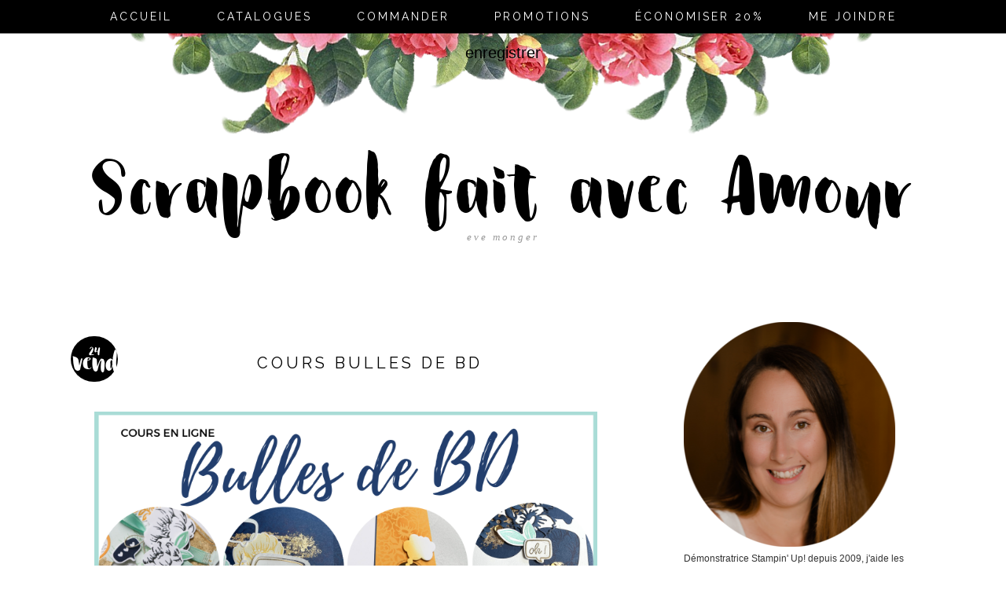

--- FILE ---
content_type: text/html; charset=UTF-8
request_url: http://www.scrapbookfaitavecamour.com/2023/02/
body_size: 48791
content:
<!DOCTYPE html>
<html dir='ltr' xmlns='http://www.w3.org/1999/xhtml' xmlns:b='http://www.google.com/2005/gml/b' xmlns:data='http://www.google.com/2005/gml/data' xmlns:expr='http://www.google.com/2005/gml/expr'>
<head>
<link href='https://www.blogger.com/static/v1/widgets/2944754296-widget_css_bundle.css' rel='stylesheet' type='text/css'/>
<meta content='width=device-width, initial-scale=1.0' name='viewport'/>
<link href='https://dl.dropboxusercontent.com/u/12132943/fontello-embedded.css' rel='stylesheet'/>
<link href='https://fonts.googleapis.com/css?family=Raleway' rel='stylesheet' type='text/css'/>
<meta content='text/html; charset=UTF-8' http-equiv='Content-Type'/>
<meta content='blogger' name='generator'/>
<link href='http://www.scrapbookfaitavecamour.com/favicon.ico' rel='icon' type='image/x-icon'/>
<link href='http://www.scrapbookfaitavecamour.com/2023/02/' rel='canonical'/>
<link rel="alternate" type="application/atom+xml" title="Scrapbook fait avec Amour - Atom" href="http://www.scrapbookfaitavecamour.com/feeds/posts/default" />
<link rel="alternate" type="application/rss+xml" title="Scrapbook fait avec Amour - RSS" href="http://www.scrapbookfaitavecamour.com/feeds/posts/default?alt=rss" />
<link rel="service.post" type="application/atom+xml" title="Scrapbook fait avec Amour - Atom" href="https://www.blogger.com/feeds/4221010892012834549/posts/default" />
<!--Can't find substitution for tag [blog.ieCssRetrofitLinks]-->
<meta content='http://www.scrapbookfaitavecamour.com/2023/02/' property='og:url'/>
<meta content='Scrapbook fait avec Amour' property='og:title'/>
<meta content='Eve Monger' property='og:description'/>
<title>Scrapbook fait avec Amour: février 2023</title>
<style id='page-skin-1' type='text/css'><!--
/*
-----------------------------------------------
Name:         Amelia & Co.
Designer:     Designer Blogs
URL:          www.designerblogs.com
----------------------------------------------- */
/* Remove this line next if you want to see blogger's navbar
----------------------------------------------- */
#navbar-iframe { display: none !important; }
/* Variable definitions
===============================================================================================================
<Group description="Link Custom" selector="">
<Variable name="link.color" description="Link Color"
type="color" default="#dab343"/>
<Variable name="link.hover.color" description="Link Hover Color"
type="color" default="#444444"/>
<Variable name="comment.link.color" description="Comment Link Color"
type="color" default="#444444"/>
</Group>
===============================================================================================================
<Group description="Header Custom" selector="">
<Variable name="header.font" description="Header Font"
type="font" default="110px 'le_fontaineregular', Georgia, Century Gothic, Trebuchet, Arial, Verdana, Sans-serif"/>
<Variable name="header.font.color" description="Header Font Color"
type="color" default="#444444"/>
<Variable name="description.font" description="Blog Description Font"
type="font" default="25px 'crystal_skyregular', Georgia, Century Gothic, Trebu
chet, Arial, Verdana, Sans-serif"/>
<Variable name="description.color" description="Blog Description Color"
type="color" default="#dab343"/>
</Group>
===============================================================================================================
<Group description="Menu Custom" selector="">
<Variable name="menu.font" description="Menu Font"
type="font" default="normal normal 14px Raleway, Georgia, Century Gothic, Trebuchet, Arial, Verdana, Sans-serif"/>
<Variable name="menu.font.color" description="Menu Font Color"
type="color" default="#ffffff"/>
<Variable name="menu.font.color.hover" description="Menu Font Color:Hover"
type="color" default="#dab343"/>
</Group>
===============================================================================================================
<Group description="Blog Custom" selector="">
<Variable name="body.font" description="Blog Text Font"
type="font" default="12px Century Gothic, Trebuchet, Arial, Verdana, Sans-serif"/>
<Variable name="text.color" description="Blog Text Color"
type="color" default="#444444"/>
</Group>
===============================================================================================================
<Group description="Post Custom" selector="">
<Variable name="post.title.font" description="Post Title Font"
type="font" default="normal normal 20px Raleway, Georgia, Century Gothic, Trebuchet, Arial, Verdana, Sans-serif"/>
<Variable name="post.title.color" description="Post Title Color"
type="color" default="#444444"/>
</Group>
===============================================================================================================
<Group description="Sidebar Custom" selector="">
<Variable name="sidebar.title.font" description="Sidebar Title Font"
type="font" default="12px Raleway, Century Gothic, Trebuchet, Arial, Verdana, serif"/>
<Variable name="sidebar.color" description="Sidebar Title Color"
type="color" default="#ffffff"/>
<Variable name="sidebar.text.font" description="Sidebar Text Font"
type="font" default="12px Century Gothic, Trebuchet, Arial, Verdana, Sans-serif"/>
<Variable name="sidebar.text.color" description="Sidebar Text Color"
type="color" default="#444444"/>
<Variable name="sidebar.border.color" description="Sidebar Border Color"
type="color" default="#000000"/>
</Group>
===============================================================================================================
<Group description="Post Share Buttons" selector="h5">
<Variable name="share.color" description="Share Icon Color" type="color" default="#000"/>
<Variable name="share.hover" description="Share Icon Hover Color" type="color" default="#ccc"/>
<Variable name="share.background" description="Share Background Color" type="color" default="#fff"/>
</Group>
===============================================================================================================
/* Content
----------------------------------------------- */
body {
font: 12px Century Gothic, Trebuchet, Verdana, Sans-serif;
color: 12px Century Gothic, Trebuchet, Verdana, Sans-serif;
background: transparent url(https://blogger.googleusercontent.com/img/b/R29vZ2xl/AVvXsEgySnlq1HQD2Ecf321LNDYs_m2WEIxvafPD0w3iksT7xqwmpoA6N7McpPHVUiqoNMGQvYdbm7kNTkaeYbck4g59t3TgvQkNwY3LgS-Y6XvFkQZWPI54IEFpjzZvf-sQPQ58LkI2bJIMzDY/s1600/BreezyBack.png) no-repeat scroll top center;
}
a:link,
a:visited{
color: #999999;
font-weight: normal;
text-decoration:none;
}
a:hover {
color: #000000;
}
a img {
border-width:0;
}
.post img,
.sidebar img {
}
/* Headings
----------------------------------------------- */
h1,
h2,
h3,
h4,
h5,
h6 {
font-family: Georgia, Century Gothic, Trebuchet, Arial, Verdana, Sans-serif
margin: 10px 0 10px;
font-size: 18px;
font-weight: normal;
}
h1 {
font-size: 25px;
}
h2 {
font-size: 20px;
}
h3 {
font-size: 18px;
}
h4 {
font-size: 15px;
}
h5 {
font-size: 13px;
}
h6 {
font-size: 12px;
}
/* Fonts
-----------------------------------------------
*/
/*! Generated by Font Squirrel (https://www.fontsquirrel.com) on June 8, 2017 */
@font-face {
font-family: 'le_fontaineregular';
src: url([data-uri]) format('woff');
font-weight: normal;
font-style: normal;
}
/* Header
-----------------------------------------------
*/
#header-wrapper {
width:100%;
padding: 0px 0px 35px 0px;
margin: 0px 0px 35px 0px;
background: top center;
overflow: hidden;
}
#header-inner {
margin-left: auto;
margin-right: auto;
width: 100%;
}
#header-inner img {
width: 100%;
height: auto;
}
#header {
text-align: center;
font-weight: normal;
}
#header h1 {
text-align: center;
padding: 80px 0px 0px 0px;
margin: 65px  0px 0px 0px;
letter-spacing: 4px;
font: normal normal 110px  'le_fontaineregular', Georgia, Century Gothic, Trebuchet, Verdana, Sans-serif;
line-height: 50px;
color: #000000;
}
#header a,
#header a:visited{
text-decoration:none;
color: #000000;
}
#header a:hover {
}
#header .description {
text-transform: lowercase;
margin: 0px;
padding: 20px 0px 0px 0px;
text-align: center;
letter-spacing: 3px;
font-style: oblique;
text-transform: lowercase;
font: italic 13px Trebuchet, Georgia, serif;
color: #999999;
}
/* Outer-Wrapper
----------------------------------------------- */
#outer-wrapper {
width: 1100px;
margin:0px auto;
padding:30px 0px 0px 0px;
text-align:left;
overflow: visible;
font: 12px Century Gothic, Trebuchet, Verdana, Sans-serif;
color: #333333;
}
#main-wrapper {
width: 700px;
margin: 0px 0px 0px 0px;
float: left;
padding: 20px 0px 0px 0px;
word-wrap: break-word; /* fix for long text breaking sidebar float in IE */
overflow: hidden;         /* fix for long non-text content breaking IE sidebar float */
font: 12px Century Gothic, Trebuchet, Verdana, Sans-serif;
color: #333333;
}
#sidebar-wrapper {
width: 300px;
margin:0px 0 0em;
float: right;
padding: 0px 20px 0px 20px;
word-wrap: break-word; /* fix for long text breaking sidebar float in IE */
overflow: visible !important;         /* fix for long non-text content breaking IE sidebar float */
text-align: left;
}
/* Menu
----------------------------------------------- */
.PageList {
background-color: #000000;
font: normal normal 14px Raleway, Georgia, Century Gothic, Trebuchet, Verdana, Sans-serif;
width: 1100px;
text-align:center !important;
margin: 0px 0px 0px;
padding: 0px 0px;
text-transform: uppercase;
letter-spacing:3px;
padding-bottom:5px;
padding-top:0px;
margin: auto;
}
.PageList li {
float: none !important;
display: inline-block !important;
}
.PageList a,
.PageList a:visited {
color: #ffffff;
}
.PageList a:hover {
color: #999999;
}
.PageList LI.selected A {
font-weight: normal;
}
.crosscol .PageList LI, .footer .PageList LI {
background: none repeat scroll 0 0 rgba(0, 0, 0, 0);
float: left;
list-style: none outside none;
margin: 5px 25px;
padding-right: 0px;
}
.PageList li:after{
content: "";
margin-left: 0px;
}
.PageList li:last-child:after{
display: none;
}
.PageList li a:hover {
color: #999999;
}
#outer-PageList {
}
/* Blockquote
----------------------------------------------- */
.post blockquote {
margin: 1em 20px;
}
.post-body blockquote {
line-height:21px;
background: #fff;
border: 1px solid #999999;
padding:10px;
}
/* Posts
-----------------------------------------------
*/
h2.date-header {
letter-spacing: 1px;
margin: 0px 0px 0px 0px;
text-transform: lowercase;
text-align:center;
border:none;
}
.post {
margin:0;
padding-bottom:1em;
}
.post-title, .post-title a, .post-title a:visited, .entry-title, .entry-title a, .entry-title a:visited {
color: #000000;
font: normal normal 20px Raleway, Georgia, Century Gothic, Trebuchet, Arial, Verdana, Sans-serif;
letter-spacing: 4px;
margin: 10px auto 40px;
padding: 10px;
text-align: center;
text-transform: uppercase;
}
.post-title a:hover{
color: #999999;
}
.post-body {
line-height:18px;
}
.post-footer {
margin: 20px 0px 20px 0px;
padding: 10px 0px 10px 0px;
border-top: 1px solid #000;
text-transform: uppercase;
font: normal normal 14px Raleway, Georgia, Century Gothic, Trebuchet, Verdana, Sans-serif;
font-size: 10px;
color: #000000;
letter-spacing: 2px;
}
.post-footer a {
color: #000000;
}
.comment-link {
color: #000000;
text-align: left;
margin-left: 1em;
}
.post img {
max-width: 640px;
height: auto;
padding-right:2px;
padding-left:2px;
}
/* Read More
----------------------------------------------- */
.jump-link {
color:#ffffff;
display:block;
margin-top:0px;
margin-bottom:30px;
margin-left:0px;
text-align:center;
float:center;
background: #000000;
width: 200px;
}
.jump-link a{
font: normal normal 14px Raleway, Georgia, Century Gothic, Trebuchet, Verdana, Sans-serif;
color:#ffffff;
display:block;
text-transform: uppercase;
text-align: center;
letter-spacing: 2px;
width:200px;
padding: 10px 15px 10px 5px;
float:center;
}
.jump-link a:visited{
font: normal normal 14px Raleway, Georgia, Century Gothic, Trebuchet, Verdana, Sans-serif;
color:#ffffff;
display:block;
text-transform: uppercase;
text-align: center;
letter-spacing: 2px;
width:200px;
padding: 10px 15px 10px 5px;
float:center;
}
.jump-link a:link{
font: normal normal 14px Raleway, Georgia, Century Gothic, Trebuchet, Verdana, Sans-serif;
color:#ffffff;
display:block;
text-transform: uppercase;
text-align: center;
letter-spacing: 2px;
width:200px;
padding: 10px 15px 10px 5px;
float:center;
}
.jump-link a:active{
font: normal normal 14px Raleway, Georgia, Century Gothic, Trebuchet, Verdana, Sans-serif;
color:#ffffff;
display:block;
text-transform: uppercase;
text-align: center;
letter-spacing: 2px;
width:200px;
padding: 10px 15px 10px 5px;
float:center;
}
.jump-link a:hover{
color: #000000;
}
/* Comments
----------------------------------------------- */
.comments {
clear: both;
margin-bottom: 0;
margin-top: 0px;
}
.comments .comments-content .comment-replies {
margin-top: 0;
}
#comments h4 {
margin:1em 0;
font-weight: normal;
line-height: 18px;
text-transform:auto;
letter-spacing:0em;
color: #333333;
}
#comments-block {
margin:1em 0 1.5em;
line-height:18px;
}
#comments-block .comment-author {
margin:.5em 0;
}
#comments-block .comment-body {
margin:.25em 0 0;
}
#comments-block .comment-footer {
margin:-.25em 0 2em;
line-height: 18px;
text-transform:uppercase;
letter-spacing:.1em;
}
#comments-block .comment-body p {
margin:0 0 .75em;
}
.deleted-comment {
font-style:italic;
color:#333333;
}
#blog-pager-newer-link {
float: right;
font: normal normal 14px Raleway, Georgia, Century Gothic, Trebuchet, Verdana, Sans-serif;
letter-spacing: 2px;
padding-bottom: 20px;
text-align: center;
text-transform: uppercase;
}
#blog-pager-older-link {
float: left;
font: normal normal 14px Raleway, Georgia, Century Gothic, Trebuchet, Verdana, Sans-serif;
letter-spacing: 2px;
padding-bottom: 20px;
text-align: center;
text-transform: uppercase;
}
#blog-pager {
text-align: center;
font: normal normal 14px Raleway, Georgia, Century Gothic, Trebuchet, Verdana, Sans-serif;
letter-spacing: 2px;
padding-bottom: 20px;
text-align: center;
text-transform: uppercase;
}
.feed-links {
clear: both;
line-height: 2.5em;
}
/* Sidebar Content
----------------------------------------------- */
.sidebar {
font: 12px Century Gothic, Trebuchet, Verdana, Sans-serif;
color: #333333;
line-height: 18px;
}
.sidebar img {
max-width: 270px;
}
.sidebar ul {
list-style:none;
margin:0 0 0;
padding:0 0 0;
}
.sidebar li {
margin:0;
padding-top:0;
padding-right:0;
padding-bottom:0em;
padding-left:15px;
}
.sidebar h2 {
text-align: center;
letter-spacing: 2px;
padding: 0px 0px;
margin: 30px 0px 10px;
font: normal normal 12px Raleway, Century Gothic, Trebuchet, Verdana, Sans-serif;
color: #ffffff;
text-transform: uppercase;
padding: 10px 0px 10px 0px;
background-color: #000000;
}
.sidebar .widget {
margin-bottom: 40px;
padding-bottom: 40px;
}
/* Profile
----------------------------------------------- */
.Profile {
text-align: center;
}
.profile-img {
float: none;
width: 60%;
height: auto;
margin-top: 15px;
-moz-border-radius: 150px;
-webkit-border-radius: 150px;
-khtml-border-radius: 150px;
border-radius: 150px;
border: 5px solid #fff;
}
.profile-data {
font: 12px Century Gothic, Trebuchet, Verdana, Sans-serif;
color: #333333;
margin:0;
padding-bottom: 0px;
text-transform: lowercase;
line-height: 18px;
}
.profile-datablock {
}
.profile-textblock {
}
.profile-link {
display: none;
text-transform: lowercase;
letter-spacing: 2px;
color: #999999;
text-align: center;
}
.profile-name-link {
display:none;
background-image:none !important;
padding-left: 0px;
}
#Profile1 h2 {
display: none;
}
.BlogArchive #ArchiveList ul li {
background: none repeat scroll 0 0 rgba(0, 0, 0, 0);
border-width: 0;
list-style: none outside none;
margin: 0.25em 0;
font: 12px Century Gothic, Trebuchet, Verdana, Sans-serif;
text-align:left;
line-height: 18px;
}
/* Footer
----------------------------------------------- */
#footer {
width:100%;
padding-top:15px;
text-align: center;
}
/* Follow by Email and Search
----------------------------------------------- */
.FollowByEmail input[type="text"]{
}
.widget.CustomSearch .widget-content, .widget.FollowByEmail .widget-content{
width:100%;
}
.widget .gsc-search-box table{
}
.widget form table{
height: 38px;
background: #eee;
margin: 0 auto;
}
.widget .gsc-search-box input[type="submit"]{
width:35px;height:35px;
top:-3px;
background: url(https://blogger.googleusercontent.com/img/b/R29vZ2xl/AVvXsEhQt1GN0bfku-RnRQpYNqeF2gpDtus8NYfWFKxl4ldPsOWUQPj3Kh3P-OKk9h7bFK1BzTZ8fXKRv0uskIzSPIwm3CqP6z0GzKg38P_eD9CEhyphenhyphenvfYb4afRuYp_WPPrGSAZv9X0F-ncVgw9s/s1600/search.png) center no-repeat !important;
padding-left: 0px;
}
table.gsc-search-box td.gsc-input {
padding-right: 0px !important;
}
.widget input[type="text"]:focus{
outline: none;
}
.widget input[type="submit"], .FollowByEmail .follow-by-email-inner .follow-by-email-submit input[type="submit"] {
background: url(https://blogger.googleusercontent.com/img/b/R29vZ2xl/AVvXsEhYQ89pN4FfyauwmVpFDazxevyjLHbSlsKCoVhfKrWPuLllWN2FbPDwMBuQt3S_OckL4Kh80qUD0Gnf3gyk1CucH7YZXqNY72YhrOBN4guMKVZk8X4ggYBrwfo35yOmB3mauF_Z5Qq-xEo/s1600/follow.png) center no-repeat !important;
border:none !important;
border-radius: 0 !important;
-webkit-appearance: none;
width: 55px !important;
height: 36px !important;
color:white !important;
font-size:27px !important;
cursor:pointer ;
font-weight:normal;
margin-left:0px !important;
text-align: left;
padding-left: 0px;
overflow:hidden;
text-indent: 200px;
white-space: nowrap;
}
.widget input[type="text"]{
border: none !important;
padding:3px 0px;
width:100%;
height: 19px !important;
font-size:13px !important;
-webkit-appearance: none;
border-radius:0;
-webkit-border-radius:0px;
text-align: left;
margin-top:0px;
margin-left:24px;
background: none;
font: 12px Century Gothic, Trebuchet, Verdana, Sans-serif;
color: #333333;
letter-spacing: 0px;
}
.widget form table.gsc-branding{
display:none;
}
tr, table, form{
position: relative;
}
.gsc-search-box tr {
display:block;
}
.mobile .gsc-clear-button{
background:none;
}
/* Popular Posts
----------------------------------------------- */
.PopularPosts {
color: #333333;
font: 12px Century Gothic, Trebuchet, Verdana, Sans-serif;
line-height:18px;
}
.popular-posts .item-thumbnail img {
display: block;
float: center;
margin-left: 0px;
margin-right: 0px;
padding:5px;
height:60px;
width:60px;
-webkit-border-radius: 60em;
-moz-border-radius: 60em;
border-radius: 60em;
margin-top:28px;
}
.item-title {
background:none;
color: #666666;
margin-bottom:10px;
text-align:left;
font: normal normal 12px Raleway, Century Gothic, Trebuchet, Verdana, Sans-serif;
font-weight:normal;
text-transform:uppercase;
letter-spacing:.2em;
padding:5px;
}
.item-title a {
background:none;
color: #333333;
}
.item-title a:hover {
background:none;
color: #000000;
}
.PopularPosts .widget-content ul li {
border:none;
padding:5px;
font-family: 12px Century Gothic, Trebuchet, Verdana, Sans-serif;
text-transform: auto;
text-align: left;
background: none;
letter-spacing:0px;
}
/* Post Share Icons
----------------------------------------------- */
#share-wrap {
text-align:left;
margin-top:6px;
padding:none;
}
.share {
color: #000000;
background:none;
font-size:10px;
margin-right: 8px;
margin-left: 8px;
-webkit-transition: all .2s ease-in-out;
-moz-transition: all .2s ease-in-out;
-ms-transition: all .2s ease-in-out;
-o-transition: all .2s ease-in-out;
transition: all .2s ease-in-out;
}
.share:hover {
color: #999999;
background:none;
padding:none;
font-size:10px;
margin-right: 8px;
margin-left: 8px;
}
/* Mobile
----------------------------------------------- */
@media only screen and (max-width: 1050px) {
#header h1 {
font-size: 3em !important;
}
#Profile1 {
margin-top: 0px;
}
.post-footer {
margin: 40px 0px 20px 0px;
padding: 10px 0px 10px 0px;
}
.PageList {
width: 100%;
}
.post img {
max-width: 100%;
height: auto;
float: none !important;
}
body {
margin: 0px;
padding: 0px;
}
#outer-wrapper {
width: 100%;
margin: 0px auto;
}
#main-wrapper {
padding: 0px 2% 0px 2%;
width: 70%;
}
#main-wrapper img {
max-width: 100%;
height: auto;
margin: 0px;
}
#sidebar-wrapper {
padding: 0 1% 0 0;
margin: 0px;
width: 24%;
}
}
@media only screen and (max-width: 850px) {
.PageList {
position: relative;
margin: 0px;
}
.PageList li:after{
display:none;
}
#outer-wrapper,
#wrap2{
padding: 0px 0px 0px 0px;
margin: 0px;
}
#header h1 {
font-size: 60px ;
margin: 0% 0 0;
padding-top: 50px;
}
#header .description {
margin-top: 10px;
padding: 0px;
}
h2.date-header {
font-size: 80%;
}
.post-footer {
font-size: 80%;
margin: 0px;
padding-bottom: 20px;
}
#header-wrapper {
height: auto;
width: 100%;
margin: 0px 0px 3%;
}
#main-wrapper {
float: none;
padding: 40px 2% 0px 2%;
width: 96%;
}
#sidebar-wrapper {
padding: 0 2% 0 2%;
width: 96%;
border: none;
}
.sidebar .widget {
background-size: 100% auto;
margin: 0 0 5%;
padding: 0 0 12%;
}
.left {
float: none;
width: 100%
}
.right {
margin-top: 0px;
}
}
@media only screen and (max-width: 450px) {
#header h1 {
padding-top: 90px;
font-size: 70px !important;
}
.PageList li:after{
display:none;
}
.post img {
max-width: 100%;
height: auto;
float: none !important;
}
.PageList li a {
padding: 1% 0px;
display: block;
}
.left {
float: left;
width: 50%;
}
.right {
margin-top: 30px;
}
}

--></style>
<script language='javascript' src='https://ajax.googleapis.com/ajax/libs/jquery/1.6.4/jquery.min.js' type='text/javascript'></script>
<script type='text/javascript'>//<![CDATA[

$(document).ready(function(){
 $('.post-body').find('img').each(function(n, image){
        var image = $(image);
        image.parent().css('margin-left',0).css('margin-right',0).css('margin-top',0).css('margin-bottom',0);
    });
});

//]]></script>
<script type='text/javascript'>
//<![CDATA[
var DateCalendar;
function changeDate(d){
if (d == "") {
d = DateCalendar;
}
var da = d.split(' ');
day = "<strong class='date_day'>"+da[0]+"</strong>";
month = "<strong class='date_month'>"+da[1].slice(0,3)+"</strong>";
year = "<strong class='date_year'>"+da[2]+"</strong>";
document.write(month+day);
DateCalendar = d;
}
//]]>
</script>
<style type='text/css'>
/* Calendar style date
-------------------------------------------- */
#Date {
background: #000000;
border-radius: 60px;
display: block;
width:60px;
height:50px;
float: left;
margin: -12px 10px 0 0px;
padding: 0 0 8px 0px;
text-transform: lowercase;
}
.date_month {
display: block;
font-size: 24px;
font-family: 'le_fontaineregular', script;
font-weight: normal;
margin-top: 5px;
text-align:center;
color: #ffffff; /* Month's color */
}
.date_day {
display: block;
font-size: 40px;
font-family: 'le_fontaineregular', script;
font-weight: normal;
margin-top:-20px;
text-align:center;
color: #ffffff; /* Day's color */
}

</style>
<link href='https://www.blogger.com/dyn-css/authorization.css?targetBlogID=4221010892012834549&amp;zx=77828166-a90f-4e54-83c8-15ce2a4f1063' media='none' onload='if(media!=&#39;all&#39;)media=&#39;all&#39;' rel='stylesheet'/><noscript><link href='https://www.blogger.com/dyn-css/authorization.css?targetBlogID=4221010892012834549&amp;zx=77828166-a90f-4e54-83c8-15ce2a4f1063' rel='stylesheet'/></noscript>
<meta name='google-adsense-platform-account' content='ca-host-pub-1556223355139109'/>
<meta name='google-adsense-platform-domain' content='blogspot.com'/>

<link rel="stylesheet" href="https://fonts.googleapis.com/css2?display=swap&family=Montserrat"></head>
<body>
<div class='navbar no-items section' id='navbar'>
</div>
<div id='crosscol-wrapper' style='text-align:center'>
<div class='crosscol section' id='crosscol'><div class='widget PageList' data-version='1' id='PageList1'>
<h2>Pages</h2>
<div class='widget-content'>
<ul>
<li><a href='http://www.scrapbookfaitavecamour.com/'>Accueil</a></li>
<li><a href='http://www.scrapbookfaitavecamour.com/p/cata.html'>Catalogues</a></li>
<li><a href='http://www.scrapbookfaitavecamour.com/p/commander.html'>commander</a></li>
<li><a href='http://www.scrapbookfaitavecamour.com/p/cours-en-ligne.html'>Promotions</a></li>
<li><a href='http://www.scrapbookfaitavecamour.com/p/rai.html'>économiser 20%</a></li>
<li><a href='http://www.scrapbookfaitavecamour.com/p/me-joindre.html'>me joindre</a></li>
</ul>
<div class='clear'></div>
</div>
</div></div>
</div>
<div id='header-wrapper'>
<div class='header section' id='header'><div class='widget HTML' data-version='1' id='HTML3'>
<h2 class='title'>enregistrer</h2>
<div class='widget-content'>
<script async defer data-pin-hover="true" data-pin-tall="true" src="//assets.pinterest.com/js/pinit.js"></script>
</div>
<div class='clear'></div>
</div><div class='widget Header' data-version='1' id='Header1'>
<div id='header-inner'>
<div class='titlewrapper'>
<h1 class='title'>
<a href='http://www.scrapbookfaitavecamour.com/'>
Scrapbook fait avec Amour
</a>
</h1>
</div>
<div class='descriptionwrapper'>
<p class='description'><span>Eve Monger</span></p>
</div>
</div>
</div></div>
</div>
<div id='outer-wrapper'><div id='wrap2'>
<!-- skip links for text browsers -->
<span id='skiplinks' style='display:none;'>
<a href='#main'>skip to main </a> |
       <a href='#sidebar'>skip to sidebar</a>
</span>
<div id='content-wrapper'>
<div id='main-wrapper'>
<div class='main section' id='main'><div class='widget Blog' data-version='1' id='Blog1'>
<div class='blog-posts hfeed'>
<!--Can't find substitution for tag [defaultAdStart]-->

          <div class="date-outer">
        
<div id='Date'>
<script>changeDate('vendredi 24 février 2023');</script>
</div>

          <div class="date-posts">
        
<div class='post-outer'>
<div class='post hentry' itemprop='blogPost' itemscope='itemscope' itemtype='http://schema.org/BlogPosting'>
<meta content='https://blogger.googleusercontent.com/img/b/R29vZ2xl/AVvXsEj21-TMWaOTKHrzjIAiDPxBanmL2dy_rQdjsONaNHdB-wEdhzYwo1nDWzmVmAHMu9ekGMRuDfZmS842vw-MsGo1kym4_gBf30TP7DD60hVPJWS8ESf7Lo5RYGSNw7KYxZIq3lbD2piFGACBfr15r0j4wAiVIZ2Ilb9sN8OCY0FsaOMC1hufWrqhncQ/s16000/Bannie%CC%80re%20sable%20et%20mer%20(8).png' itemprop='image_url'/>
<meta content='4221010892012834549' itemprop='blogId'/>
<meta content='3146696429182235894' itemprop='postId'/>
<a name='3146696429182235894'></a>
<h3 class='post-title entry-title' itemprop='name'>
<a href='http://www.scrapbookfaitavecamour.com/2023/02/cours-bulles-de-bd.html'>Cours Bulles de BD </a>
</h3>
<div class='post-header'>
<div class='post-header-line-1'></div>
</div>
<div class='post-body entry-content' id='post-body-3146696429182235894' itemprop='description articleBody'>
<p style="color: #333333; font-family: &quot;Century Gothic&quot;, Trebuchet, Verdana, sans-serif; font-size: 12px;"></p><div class="separator" style="clear: both; text-align: center;"><a href="https://blogger.googleusercontent.com/img/b/R29vZ2xl/AVvXsEj21-TMWaOTKHrzjIAiDPxBanmL2dy_rQdjsONaNHdB-wEdhzYwo1nDWzmVmAHMu9ekGMRuDfZmS842vw-MsGo1kym4_gBf30TP7DD60hVPJWS8ESf7Lo5RYGSNw7KYxZIq3lbD2piFGACBfr15r0j4wAiVIZ2Ilb9sN8OCY0FsaOMC1hufWrqhncQ/s1640/Bannie%CC%80re%20sable%20et%20mer%20(8).png" imageanchor="1" style="margin-left: 1em; margin-right: 1em;"><img border="0" data-original-height="924" data-original-width="1640" src="https://blogger.googleusercontent.com/img/b/R29vZ2xl/AVvXsEj21-TMWaOTKHrzjIAiDPxBanmL2dy_rQdjsONaNHdB-wEdhzYwo1nDWzmVmAHMu9ekGMRuDfZmS842vw-MsGo1kym4_gBf30TP7DD60hVPJWS8ESf7Lo5RYGSNw7KYxZIq3lbD2piFGACBfr15r0j4wAiVIZ2Ilb9sN8OCY0FsaOMC1hufWrqhncQ/s16000/Bannie%CC%80re%20sable%20et%20mer%20(8).png" /></a></div><br /><p></p><div style="color: #333333; text-align: left;"><span style="font-family: Montserrat; font-size: medium;">Bonjour,&nbsp;<br /></span><span style="color: #050505; font-family: Montserrat; font-size: medium;"><span style="background-color: white;"><span style="white-space: pre-wrap;">Ça me fait plaisir aujourd'hui de te présenter le prochain cours qui aura lieu dimanche le 26 mars. On adore le lot Bulles de BD, c'était impossible de le laisser sans s'amuser avec d'abord! On a fait un des mix le plus original de nos cours pour amener de la modernité à nos motifs floraux préférés. Pendant ce cours, tu y fabriqueras 2 cartes formats XL et leurs enveloppes car tu devines bien qu'elles ne rentrent pas dans une enveloppe standard! Ça c'est de grandes cartes, que l'on offre pour des occasions spéciales seulement!<br /></span></span></span><span style="background-color: #91f5d4;"><span style="font-family: Montserrat; font-size: medium;">*LIMITE D'INSCRIPTION* Inscris-toi avant mardi le 28 février pour profiter du Sale-a-Bration! Si tu manques la fin de la promotion, tu auras tout de même jusqu'à dimanche le 5 avril pour t'inscrire!&nbsp;</span></span></div><p style="color: #333333; font-family: &quot;Century Gothic&quot;, Trebuchet, Verdana, sans-serif; font-size: 12px;"><span style="background-color: #6aa84f;"><span style="font-family: inherit; font-size: medium;"><br /></span></span></p><p style="color: #333333;"><span style="background-color: white;"><span style="font-family: Montserrat; font-size: medium;">Ce que tu dois savoir sur ce cours:</span></span></p><div class="separator" style="clear: both; text-align: center;"><span face="Century Gothic, Trebuchet, Verdana, sans-serif" style="color: #262626;"><span style="font-family: Montserrat; font-size: medium;"><br /></span></span><ul style="text-align: left;"><li style="color: #333333;"><span style="font-family: Montserrat; font-size: medium;">Il aura lieu dans un groupe privé sur facebook. Tu recevras le lien pour joindre le groupe quelques jours avant le cours.</span></li><li style="color: #333333;"><span style="font-family: Montserrat; font-size: medium;">Si tu ne peux être présente aux cours en directe, pas d'inquiétude, tu pourras les réécouter en rediffusion par la suite. En fait, il peut être difficile de suivre la cadence en directe si tu veux bricoler en même temps que nous. On te conseille de te couler un bon café et de te la couler douce. Si t'aimes les défis, tu peux essayer de nous suivre, hihi!&nbsp;</span></li><li style="color: #333333;"><span style="font-family: Montserrat; font-size: medium;">L'option 1 est pour toi si tu as&nbsp;déjà au minimum le les lots en vedette ou quelque chose que tu juges équivalent. L'option 2 est super car tu auras les poinçons Bulles pour tous les projets. L'option 3 est pour toi si tu as envie de te gâter, de pouvoir reproduire les projets presque tel quel ou de laisser libre recours à ta créativité. L'option 4 est l'expérience ultime! Tu pourras t'amuser par la suite à créer des variantes. Tu le mérites! En plus tu bénéficies d'un rabais de 14,19$ sur le matériel. Oui, oui... juste la collection et les produits d'inclus à plein prix ça reviens à 219,19$! Le cours, le kit de fourniture et la poste est gratuite avec cette option!&nbsp;</span></li><li><span style="font-family: Montserrat; font-size: medium;"><span style="color: #333333;">Avec un option 2,3 ou 4 tu te mérites automatiquement les</span><span style="color: #88a99d;"><span style="background-color: white;">&nbsp;</span><b><span style="background-color: white;">Tutoriels de L'accent créatif!</span></b></span></span></li><li style="color: #333333;"><span style="font-family: Montserrat; font-size: medium;">Si tu as déjà le lot&nbsp;ou tout les produits ou même quelque chose d'équivalent, mais que tu aimerais tout de même profiter du rabais avec une option supérieur, c'est<span style="background-color: white;">&nbsp;</span><span style="background-color: #b5fbff;">POSSIBLE DE SUBSTIUER PAR N'IMPORTE QUEL PRODUITS LE CONTENUS D'UN OPTION À L'EXCEPTION DU PAPIER DESIGN.</span></span></li><li style="color: #333333;"><span style="font-family: Montserrat; font-size: medium;">Le matériel suggéré est le matériel pour reproduire les projets tel quel. Tu peux très bien te débrouiller avec d'autres couleurs d'encres, outils, etc... Si tu as des questions au sujets de cette liste, n'hésite pas à m'en parler.</span></li></ul><div style="color: #333333; text-align: left;"><span style="font-family: Montserrat; font-size: medium;">Les cours se dérouleront de 8:30 à 12:00.&nbsp;</span></div><div style="color: #333333; text-align: left;"><span style="font-family: Montserrat; font-size: medium;"><br /></span></div><div style="color: #333333; text-align: left;"><span style="font-family: Montserrat; font-size: medium;">Pause de midi à 13:00&nbsp;</span></div><div style="color: #333333; text-align: left;"><span style="font-family: Montserrat; font-size: medium;"><br /></span></div><div style="color: #333333; text-align: left;"><div><span style="font-family: Montserrat; font-size: medium;">13:00 Papotage et échanges créatives entre toutes les participantes, Hélène et moi le temps d'un zoom. Ta présence n'est pas obligatoire, mais tu sois savoir que ce zoom ne pourra pas être enregistré, donc tu veux pas manquer ça, hihi! Tu peux seulement passer faire un coucou si cela te dis ou tu peux t'installer dans ton espace créatif et bricoler avec nous.</span></div><div><span style="font-family: Montserrat; font-size: medium;"><br /></span></div><div><span style="font-family: Montserrat; font-size: medium;">Voici maintenant les options en image;</span></div><div style="font-family: &quot;Century Gothic&quot;, Trebuchet, Verdana, sans-serif; font-size: 12px;"><span style="font-family: inherit; font-size: medium;"><br /></span></div><div><div class="separator" style="clear: both; font-family: &quot;Century Gothic&quot;, Trebuchet, Verdana, sans-serif; font-size: 12px; text-align: center;"><a href="https://blogger.googleusercontent.com/img/b/R29vZ2xl/AVvXsEib5y2YYp9h0jXpr7RBp-iFSAUr1vuZj05hLg8tw2dMp_aIfC5RZDdLuparltOkzd9c7yei7hxQIRCP4i95R3PXRLjQ2cv8XftoBR_YHrHIhVvCewVyklmYFDq_MhjfOLjpP4Gs8CSI9gE9sq2xQ9JIQdsO9P5ecrV6mBpBdmL-CeSw-5bNuLBvrMI/s2304/1.png" imageanchor="1" style="margin-left: 1em; margin-right: 1em;"><img border="0" data-original-height="2304" data-original-width="1728" src="https://blogger.googleusercontent.com/img/b/R29vZ2xl/AVvXsEib5y2YYp9h0jXpr7RBp-iFSAUr1vuZj05hLg8tw2dMp_aIfC5RZDdLuparltOkzd9c7yei7hxQIRCP4i95R3PXRLjQ2cv8XftoBR_YHrHIhVvCewVyklmYFDq_MhjfOLjpP4Gs8CSI9gE9sq2xQ9JIQdsO9P5ecrV6mBpBdmL-CeSw-5bNuLBvrMI/s16000/1.png" /></a></div><br /><div class="separator" style="clear: both; font-family: &quot;Century Gothic&quot;, Trebuchet, Verdana, sans-serif; font-size: 12px; text-align: center;"><a href="https://blogger.googleusercontent.com/img/b/R29vZ2xl/AVvXsEh4GP3OkjbqqCgZbWaQDWONBukG9IdTtbEFpH4H6nxLIuNg6FXwsui8jRlHcR1MQq3v466B_bi-jdcYoVOpRF7xDXG3qzacsZ9eoFuIhxJqGt4iz3QrVEV5a_RrE8hG_u-QJgusrCPSxM3uncyCg0KO28DuSkTmRvAwthVvhJfoZYa3REkOb_FPWwY/s2304/2.png" imageanchor="1" style="margin-left: 1em; margin-right: 1em;"><img border="0" data-original-height="2304" data-original-width="1728" src="https://blogger.googleusercontent.com/img/b/R29vZ2xl/AVvXsEh4GP3OkjbqqCgZbWaQDWONBukG9IdTtbEFpH4H6nxLIuNg6FXwsui8jRlHcR1MQq3v466B_bi-jdcYoVOpRF7xDXG3qzacsZ9eoFuIhxJqGt4iz3QrVEV5a_RrE8hG_u-QJgusrCPSxM3uncyCg0KO28DuSkTmRvAwthVvhJfoZYa3REkOb_FPWwY/s16000/2.png" /></a></div><br /><div class="separator" style="clear: both; font-family: &quot;Century Gothic&quot;, Trebuchet, Verdana, sans-serif; font-size: 12px; text-align: center;"><a href="https://blogger.googleusercontent.com/img/b/R29vZ2xl/AVvXsEhdNM5zJjdj-cmAB1sDG88hJ-wXGkaiQPuEuQTQa-BKdaTHfFlSYUj8Rj6mDrY-ALHqoKBmUQNwM2zK8g32NHdo8YqbVpHaB3NFsyuTpoF0Mb9RVns0c-BVKxrJxITdoahnvFjwib-WTq-Q9VBSpoXuHAUiwR-tFg6J3UrEgf96sso6zO2E-sd_9lo/s2304/3.png" imageanchor="1" style="margin-left: 1em; margin-right: 1em;"><img border="0" data-original-height="2304" data-original-width="1728" src="https://blogger.googleusercontent.com/img/b/R29vZ2xl/AVvXsEhdNM5zJjdj-cmAB1sDG88hJ-wXGkaiQPuEuQTQa-BKdaTHfFlSYUj8Rj6mDrY-ALHqoKBmUQNwM2zK8g32NHdo8YqbVpHaB3NFsyuTpoF0Mb9RVns0c-BVKxrJxITdoahnvFjwib-WTq-Q9VBSpoXuHAUiwR-tFg6J3UrEgf96sso6zO2E-sd_9lo/s16000/3.png" /></a></div><br /><div class="separator" style="clear: both; font-family: &quot;Century Gothic&quot;, Trebuchet, Verdana, sans-serif; font-size: 12px; text-align: center;"><br /></div><br /><div class="separator" style="clear: both; font-family: &quot;Century Gothic&quot;, Trebuchet, Verdana, sans-serif; font-size: 12px; text-align: center;"><a href="https://blogger.googleusercontent.com/img/b/R29vZ2xl/AVvXsEhUhRR65omwTOnIu3FFznRixdJgimpfuXJvLQTnCxHd-NojXI0v2opIH4A05mnIBUrA9L8ocmDpFNRA5k4lptjCNFqzLOIuoTHM9sVmTILX_JUN7rD52ZBdi7TKgQ5EXaZdVYf7P2e32caakFgga5qIhIqpuk-yq0Ad22Q9XEHvcNzW85GR-u68poY/s2304/4.png" imageanchor="1" style="margin-left: 1em; margin-right: 1em;"><img border="0" data-original-height="2304" data-original-width="1728" src="https://blogger.googleusercontent.com/img/b/R29vZ2xl/AVvXsEhUhRR65omwTOnIu3FFznRixdJgimpfuXJvLQTnCxHd-NojXI0v2opIH4A05mnIBUrA9L8ocmDpFNRA5k4lptjCNFqzLOIuoTHM9sVmTILX_JUN7rD52ZBdi7TKgQ5EXaZdVYf7P2e32caakFgga5qIhIqpuk-yq0Ad22Q9XEHvcNzW85GR-u68poY/s16000/4.png" /></a></div><div class="separator" style="clear: both; font-family: &quot;Century Gothic&quot;, Trebuchet, Verdana, sans-serif; font-size: 12px; text-align: center;"><br /></div><div class="separator" style="clear: both; text-align: center;"><span style="background-color: #b8f8e8;"><span style="font-family: Montserrat; font-size: medium;">Si tu as besoin de rajouter autre chose à ta commande, saches que tu pourrais te mériter des primes créatives.</span></span></div></div><div class="separator" style="clear: both; font-family: &quot;Century Gothic&quot;, Trebuchet, Verdana, sans-serif; font-size: 12px; text-align: center;"><span style="background-color: #b8f8e8; font-size: large;"><br /></span></div><div class="separator" style="clear: both; text-align: center;"><div class="separator" style="clear: both; font-family: &quot;Century Gothic&quot;, Trebuchet, Verdana, sans-serif; font-size: 12px; text-align: center;"><a href="https://blogger.googleusercontent.com/img/b/R29vZ2xl/AVvXsEiJAFRjwQFScJOQuVopiDimqD0sCTC1M1vn3tagGpfUlU-AhgE-jWwBOw-WzkGMk6HLDrzZg1CenqXbPIAyXqxD9kT-X6TyPcYTwgcKjpy8nh_rQPFFvanSBJUtKtFeOIlgwXNL_zX4whfrMEh6DMe8mVtSRjs4yyvVBWTUpiYXcZrzx4V00FrknQg/s2304/5.png" imageanchor="1" style="margin-left: 1em; margin-right: 1em;"><img border="0" data-original-height="2304" data-original-width="1728" src="https://blogger.googleusercontent.com/img/b/R29vZ2xl/AVvXsEiJAFRjwQFScJOQuVopiDimqD0sCTC1M1vn3tagGpfUlU-AhgE-jWwBOw-WzkGMk6HLDrzZg1CenqXbPIAyXqxD9kT-X6TyPcYTwgcKjpy8nh_rQPFFvanSBJUtKtFeOIlgwXNL_zX4whfrMEh6DMe8mVtSRjs4yyvVBWTUpiYXcZrzx4V00FrknQg/s16000/5.png" /></a></div><div class="separator" style="clear: both; font-family: &quot;Century Gothic&quot;, Trebuchet, Verdana, sans-serif; font-size: 12px; text-align: center;"><br /></div><div class="separator" style="clear: both; text-align: center;"><div id="main-wrapper" style="float: left; font-stretch: normal; font-variant-east-asian: normal; font-variant-numeric: normal; line-height: normal; margin: 0px; overflow-wrap: break-word; overflow: hidden; padding: 20px 0px 0px; text-align: left; width: 700px;"><div class="main section" id="main"><div class="widget Blog" data-version="1" id="Blog1"><div class="blog-posts hfeed"><div class="date-outer"><div class="date-posts"><div class="post-outer"><div class="post hentry" itemprop="blogPost" itemscope="itemscope" itemtype="http://schema.org/BlogPosting" style="margin: 0px; padding-bottom: 1em;"><div class="post-body entry-content" id="post-body-806116032497883334" itemprop="description articleBody" style="line-height: 18px;"><div class="separator" style="clear: both; text-align: center;"><div style="text-align: left;"><div class="separator" style="clear: both; text-align: center;"><div class="separator" style="clear: both;"><div class="separator" style="clear: both;"><div class="separator" style="clear: both;"><span style="font-family: Montserrat; font-size: medium;">Si tu prends l'option 1, tu recevras le kit de fournitures de ma part par la poste ainsi que le Papier de la série design et le ruban. Avec l'option 2, même chose que la 1 mais tu recevras les poinçons aussi de ma part. Avec l'option 3, le kit de fournitures et le Papier design arrivera par la poste et le lot et le ruban de Stampin' Up! via UPS. Avec l'option 4 tu recevras le kit de fournitures et le Papier design de ma part et tout le reste de Stampin' Up! via UPS.</span></div></div><p><span style="font-family: Montserrat; font-size: medium;">Pour réserver ta place, communique avec moi de la façon que tu préfères en&nbsp;<a href="http://www.scrapbookfaitavecamour.com/p/me-joindre.html" style="color: #999999; text-decoration-line: none;">cliquant ici.</a>&nbsp;Si tu as des questionnements, n'hésite surtout pas.</span></p><p style="font-family: &quot;Century Gothic&quot;, Trebuchet, Verdana, sans-serif; font-size: 12px;"><span style="font-size: large;"><br /></span></p><p style="font-family: &quot;Century Gothic&quot;, Trebuchet, Verdana, sans-serif; font-size: 12px;"></p><div class="separator" style="clear: both; font-family: &quot;Century Gothic&quot;, Trebuchet, Verdana, sans-serif; font-size: 12px;"><a href="https://blogger.googleusercontent.com/img/b/R29vZ2xl/AVvXsEj1PJPHCUYQod7qxrA5T3k6ywfDE3NI7mbxNWnmuoIOoH2_UXiIpT_APTRINcFKl99AW37ocMbw0SaSgP6bouSA5FV7Kv527_NVdeFe5iA3F0dud9hpk4kOGcv1cLiNhUvCyZvJeOdqzZZRqooxshjTN7onHNBZTFe0RBfJrlpGRhZorh7AZD1-0tU/s200/Sans%20titre%20(4)%20(1)%20(1).png" imageanchor="1" style="color: #999999; margin: 0px; text-decoration-line: none;"><img border="0" data-original-height="200" data-original-width="200" height="200" src="https://blogger.googleusercontent.com/img/b/R29vZ2xl/AVvXsEj1PJPHCUYQod7qxrA5T3k6ywfDE3NI7mbxNWnmuoIOoH2_UXiIpT_APTRINcFKl99AW37ocMbw0SaSgP6bouSA5FV7Kv527_NVdeFe5iA3F0dud9hpk4kOGcv1cLiNhUvCyZvJeOdqzZZRqooxshjTN7onHNBZTFe0RBfJrlpGRhZorh7AZD1-0tU/s1600/Sans%20titre%20(4)%20(1)%20(1).png" style="border-width: 0px; height: auto; max-width: 640px; padding-left: 2px; padding-right: 2px;" width="200" /></a></div></div></div></div></div></div></div></div></div></div></div></div></div></div></div></div></div></div>
<div style='clear: both;'></div>
</div>
<div class='post-footer'>
<div class='post-footer-line post-footer-line-1'><span class='post-author vcard'>
</span>
<span class='post-timestamp'>
</span>
<span class='post-comment-link'>
<a class='comment-link' href='http://www.scrapbookfaitavecamour.com/2023/02/cours-bulles-de-bd.html#comment-form' onclick=''>
Aucun commentaire:
    </a>
</span>
<span class='post-icons'>
<span class='item-control blog-admin pid-752140965'>
<a href='https://www.blogger.com/post-edit.g?blogID=4221010892012834549&postID=3146696429182235894&from=pencil' title='Modifier le message'>
<img alt='' class='icon-action' height='18' src='//img2.blogblog.com/img/icon18_edit_allbkg.gif' width='18'/>
</a>
</span>
</span>
<div class='post-share-buttons goog-inline-block'>
</div>
</div>
<div class='post-footer-line post-footer-line-2'><span class='post-labels'>
<div align='center'>
<div>
<table id='share-wrap'>
<tr>
<td type='button'><a href='http://www.scrapbookfaitavecamour.com/2023/02/cours-bulles-de-bd.html' title='permanent link'></a><a href='http://www.facebook.com/share.php?u=http://www.scrapbookfaitavecamour.com/2023/02/cours-bulles-de-bd.html'><span class='social-share'><i class='share icon-facebook'></i></span></a></td>
<td id='twitter-background'><a href='http://twitter.com/share?text=Cours Bulles de BD '><span class='social-share'><i class='share icon-twitter'></i></span></a></td>
<td id='pinterest-background'><a href='javascript:void((function(){var%20e=document.createElement(&#39;script&#39;);e.setAttribute(&#39;type&#39;,&#39;text/javascript&#39;);e.setAttribute(&#39;charset&#39;,&#39;UTF-8&#39;);e.setAttribute(&#39;src&#39;,&#39;http://assets.pinterest.com/js/pinmarklet.js?r=&#39;+Math.random()*99999999);document.body.appendChild(e)})());'><span class='social-share'><i class='share icon-pinterest'></i></span></a></td>
</tr></table>
</div>
</div>
</span>
</div>
<div class='post-footer-line post-footer-line-3'>
<span class='post-location'>
</span>
</div>
</div>
</div>
</div>

        </div></div>
      
<!--Can't find substitution for tag [adEnd]-->
</div>
<div class='blog-pager' id='blog-pager'>
<span id='blog-pager-newer-link'>
<a class='blog-pager-newer-link' href='http://www.scrapbookfaitavecamour.com/search?updated-max=2023-06-07T20:25:00-04:00&max-results=7&reverse-paginate=true' id='Blog1_blog-pager-newer-link' title='Messages plus récents'>Messages plus récents</a>
</span>
<span id='blog-pager-older-link'>
<a class='blog-pager-older-link' href='http://www.scrapbookfaitavecamour.com/search?updated-max=2023-02-24T10:06:00-05:00&max-results=7' id='Blog1_blog-pager-older-link' title='Messages plus anciens'>Messages plus anciens</a>
</span>
<a class='home-link' href='http://www.scrapbookfaitavecamour.com/'>Accueil</a>
</div>
<div class='clear'></div>
<div class='blog-feeds'>
</div>
</div></div>
</div>
<div id='sidebar-wrapper'>
<div class='sidebar section' id='sidebar'><div class='widget Image' data-version='1' id='Image1'>
<div class='widget-content'>
<img alt='' height='287' id='Image1_img' src='https://blogger.googleusercontent.com/img/b/R29vZ2xl/AVvXsEiKTNmrdvvIrtDcmSQXzEBZR9hNXQkhoOZZuXsMyu0leLDGvORPy6ftMJJLveCPCOEBGnpK3MVkWmlIp8rY8W9E5N-R7l1D7zrdNsuAsO86DKLtRy6XwpGR083Wvum9NRKT1wZaD3gZKQg/s287/TestEve.png' width='280'/>
<br/>
<span class='caption'>Démonstratrice Stampin' Up! depuis 2009, j'aide les femmes à développer leur créativité simplement</span>
</div>
<div class='clear'></div>
</div><div class='widget HTML' data-version='1' id='HTML2'>
<h2 class='title'>Abonnez-toi à mon infolettre</h2>
<div class='widget-content'>
<iframe src="https://app.cyberimpact.com/clients/37255/subscribe-forms/08B5A218-AC8D-409E-A179-4CEB5C61A07C" width="300" height="782" frameborder="0" marginheight="0" marginwidth="0" scrolling="auto"></iframe>
</div>
<div class='clear'></div>
</div><div class='widget ContactForm' data-version='1' id='ContactForm1'>
<h2 class='title'>Pour me joindre</h2>
<div class='contact-form-widget'>
<div class='form'>
<form name='contact-form'>
<p></p>
Nom
<br/>
<input class='contact-form-name' id='ContactForm1_contact-form-name' name='name' size='30' type='text' value=''/>
<p></p>
Courriel
<span style='font-weight: bolder;'>*</span>
<br/>
<input class='contact-form-email' id='ContactForm1_contact-form-email' name='email' size='30' type='text' value=''/>
<p></p>
Message
<span style='font-weight: bolder;'>*</span>
<br/>
<textarea class='contact-form-email-message' cols='25' id='ContactForm1_contact-form-email-message' name='email-message' rows='5'></textarea>
<p></p>
<input class='contact-form-button contact-form-button-submit' id='ContactForm1_contact-form-submit' type='button' value='Envoyer'/>
<p></p>
<div style='text-align: center; max-width: 222px; width: 100%'>
<p class='contact-form-error-message' id='ContactForm1_contact-form-error-message'></p>
<p class='contact-form-success-message' id='ContactForm1_contact-form-success-message'></p>
</div>
</form>
</div>
</div>
<div class='clear'></div>
</div><div class='widget BlogSearch' data-version='1' id='BlogSearch1'>
<h2 class='title'>recherche</h2>
<div class='widget-content'>
<div id='BlogSearch1_form'>
<form action='http://www.scrapbookfaitavecamour.com/search' class='gsc-search-box' target='_top'>
<table cellpadding='0' cellspacing='0' class='gsc-search-box'>
<tbody>
<tr>
<td class='gsc-input'>
<input autocomplete='off' class='gsc-input' name='q' size='10' title='search' type='text' value=''/>
</td>
<td class='gsc-search-button'>
<input class='gsc-search-button' title='search' type='submit' value='Rechercher'/>
</td>
</tr>
</tbody>
</table>
</form>
</div>
</div>
<div class='clear'></div>
</div><div class='widget HTML' data-version='1' id='HTML1'>
<h2 class='title'>Médias sociaux</h2>
<div class='widget-content'>
<link href='//netdna.bootstrapcdn.com/font-awesome/4.2.0/css/font-awesome.min.css' rel='stylesheet'/>
<style>
.gvusion-socials-icons{margin:0 0 20px 0}
.gvusion-socials-icons ul{margin:0;padding:0;list-style:none;margin-bottom:-5px;margin-right:-5px;overflow:hidden}
.gvusion-socials-icons ul li:before{display:none}
.gvusion-socials-icons ul li{margin:0;padding:0;list-style:none;float:left;width:45px;height:45px;line-height:45px;text-align:center;background:#00baff;font-size:21px;margin-right:5px;margin-bottom:5px;opacity:.9;border-radius:3px;}
.gvusion-socials-icons ul li:hover{opacity:1;}
.secondary-sidebar .gvusion-socials-icons ul li{width:36px;height:36px}
.secondary-sidebar .gvusion-socials-icons ul li a{line-height:45px}
.secondary-sidebar .gvusion-socials-icons ul li a i{font-size:20px}
.gvusion-socials-icons ul li a{line-height:45px;display:block;color:#fff}
.gvusion-socials-icons ul li a:hover{color:#fff}
.gvusion-socials-icons ul li.home{background:#83868a}
.gvusion-socials-icons ul li.facebook{background:#516ca4}
.gvusion-socials-icons ul li.googleplus{background:#f20000}
.gvusion-socials-icons ul li.rss{background:#f29400}
.gvusion-socials-icons ul li.youtube{background:#f20000}
.gvusion-socials-icons ul li.dribbble{background:#dc71a6}
.gvusion-socials-icons ul li.deviantart{background:#4c5e51}
.gvusion-socials-icons ul li.pinterest{background:#f20000}
.gvusion-socials-icons ul li.instgram{background:#406f94}
.gvusion-socials-icons ul li.tumblr{background:#395875}
.gvusion-socials-icons ul li.linkedin{background:#1985bc}
.gvusion-socials-icons ul li.soundcloud{background:#f60}
</style>
<div class="gvusion-socials-icons mom-socials-widget">
<ul>
<li class="facebook"><a href="https://www.facebook.com/Scrapbookfaitavecamourevemonger/?ref=bookmarks" rel="dofollow" target="_blank" title="Follow us on Facebook"><i class="fa fa-facebook"></i></a></li>
<li class="instagram"><a href="https://www.instagram.com/scrapbook_fait_avec_amour/?hl=fr-ca" rel="dofollow" target="_blank" title="Follow us on instagram"><i class="fa fa-instagram "></i></a></li>
<li class="youtube"><a href="https://www.youtube.com/user/EVe003LM/featured?view_as=subscriber" rel="dofollow" target="_blank" title="Follow us on Youtube"><i class="fa fa-youtube "></i></a></li>
<li class="pinterest"><a href="https://www.pinterest.fr/scrapbookfaitavecamour/pins/" rel="dofollow" target="_blank" title="Follow us on Pinterest"><i class="fa fa-pinterest "></i></a></li>
</ul>
</div>
</div>
<div class='clear'></div>
</div><div class='widget PopularPosts' data-version='1' id='PopularPosts1'>
<h2>Popular Posts</h2>
<div class='widget-content popular-posts'>
<ul>
<li>
<div class='item-content'>
<div class='item-thumbnail'>
<a href='http://www.scrapbookfaitavecamour.com/2021/03/blog-hop-de-mars-on-vous-en-met-plein.html' target='_blank'>
<img alt='' border='0' height='72' src='https://blogger.googleusercontent.com/img/b/R29vZ2xl/AVvXsEjPTPWYVjaxfVSxx1MWTK8t2BVbo5gQ1tQQgRQCSsZ8RSagyImdmtqB9_D-kMun_nuHVGT-OeRDcEtlAfY-K2RafcXAn45420KT0-D0w39wDrPE2V3QT8oXLL18JpTKkCPrWR7EjWwecQk/s72-w640-c-h512/BANNI%25C3%2588RE+FINALE+PNG.png' width='72'/>
</a>
</div>
<div class='item-title'><a href='http://www.scrapbookfaitavecamour.com/2021/03/blog-hop-de-mars-on-vous-en-met-plein.html'>Blog Hop de mars- On vous en met plein la vue, tout sauf une carte!</a></div>
<div class='item-snippet'>&#160; Bonjour,&#160; Premièrement, j&#39;aimerais te dire que cet article est mon dernier pour le Blog Hop des démos Francophones. En fait, on est pl...</div>
</div>
<div style='clear: both;'></div>
</li>
<li>
<div class='item-content'>
<div class='item-thumbnail'>
<a href='http://www.scrapbookfaitavecamour.com/2019/09/blog-hop-de-septembre-moodboard-automne.html' target='_blank'>
<img alt='' border='0' height='72' src='https://blogger.googleusercontent.com/img/b/R29vZ2xl/AVvXsEg375lRDrpRzCcLduN0Sv_mHzZCfDuAIkRVF8oWrmT4QfhhzWlPUDzW03Xet6h5fKLHLEGB6pj5B0z6rrEwN7kiq8RF92kNyOrLu3UtivbnMIYaBta66WrLq9AJKaypx49t_V9cqd78rG8/s72-c/thumbnail_BANNI%25C3%2588RE-2019-2020.png' width='72'/>
</a>
</div>
<div class='item-title'><a href='http://www.scrapbookfaitavecamour.com/2019/09/blog-hop-de-septembre-moodboard-automne.html'>Blog Hop de septembre, moodboard automne</a></div>
<div class='item-snippet'>       Bonjour,     C&#39;est le coeur remplis de joie, de fierté, de créativité, etc...(je pourrais continuer longtemps comme ça), que je p...</div>
</div>
<div style='clear: both;'></div>
</li>
<li>
<div class='item-content'>
<div class='item-thumbnail'>
<a href='http://www.scrapbookfaitavecamour.com/2021/02/blog-hop-de-fevrier-st-valentin-aux.html' target='_blank'>
<img alt='' border='0' height='72' src='https://blogger.googleusercontent.com/img/b/R29vZ2xl/AVvXsEixEQIgzRuXG_y9bpotufmSRiE-0eKYLjlJ__NFmKW4RdrH7BiM6Y21addK4W2H-23Ny-6NCWt3zI0Iu-XYx2gO_dLLQ_5YyRi8leya64k4NMqF5AAlcPMCbkYrh0dS0x-ZEbm4-w56sFg/s72-c/BANNI%25C3%2588RE+FINALE+PNG.png' width='72'/>
</a>
</div>
<div class='item-title'><a href='http://www.scrapbookfaitavecamour.com/2021/02/blog-hop-de-fevrier-st-valentin-aux.html'>Blog Hop de février / St-Valentin aux couleurs originales</a></div>
<div class='item-snippet'>Bonjour à toi, Ce mois-ci, c&#39;est Alexe qui nous a lancé le super défi de réaliser un projet de St-Valentin aux couleurs originales et co...</div>
</div>
<div style='clear: both;'></div>
</li>
<li>
<div class='item-content'>
<div class='item-thumbnail'>
<a href='http://www.scrapbookfaitavecamour.com/2020/05/blog-hop-de-mai-full-feminin.html' target='_blank'>
<img alt='' border='0' height='72' src='https://blogger.googleusercontent.com/img/b/R29vZ2xl/AVvXsEgq_7-bvop_mTfELztzPE1Yx1PNXSF0WfiJy7I14MOfHsgyWrlHaxVxLzYjnDKR8TtV6Zb3VY-9I_wJ9mAMk2bs6_CoSmeuKo408zX9vMsUWj_C5UD_zAU-vSZ1NSdyyfUouN0upxfKbhY/s72-c/thumbnail_BANNI%25C3%2588RE-2019-2020.png' width='72'/>
</a>
</div>
<div class='item-title'><a href='http://www.scrapbookfaitavecamour.com/2020/05/blog-hop-de-mai-full-feminin.html'>Blog Hop de mai, full féminin</a></div>
<div class='item-snippet'>    Bonjour,     Pour le mois de mai, Isabelle nous a mise au défi de réaliser un projet sous le thème &#39;&#39;full féminin&#39;&#39;. J...</div>
</div>
<div style='clear: both;'></div>
</li>
<li>
<div class='item-content'>
<div class='item-thumbnail'>
<a href='http://www.scrapbookfaitavecamour.com/2025/06/cartes-lambiance-marine-avec-le-lot.html' target='_blank'>
<img alt='' border='0' height='72' src='https://blogger.googleusercontent.com/img/b/R29vZ2xl/AVvXsEhgAcgD2sMU5VtIoWuMIaLreuvDrbIpeRdscS35tMUy5wDawLBrvj8D8HgBbtLpbFnzAzPLeUHiHUhSJQhW3FsDv5_eZHmZK0PownjUUdC3wFgAOmQWXI9mN_rFOxK5vHszl1QxbjBwxEWpaOCjaS6a3NhxOUnLY-Qkim-32iAOqTD4xchV74cv5liDMA/s72-c/1.png' width='72'/>
</a>
</div>
<div class='item-title'><a href='http://www.scrapbookfaitavecamour.com/2025/06/cartes-lambiance-marine-avec-le-lot.html'>Cartes à l&#8217;ambiance marine avec le lot Hisse la grande voile</a></div>
<div class='item-snippet'>&#160;Bonjour, J&#8217;ai eu un gros coup de cœur pour le lot Hisse la grande voile  de Stampin&#8217; Up! et j&#8217;ai eu envie de créer deux cartes aux styles d...</div>
</div>
<div style='clear: both;'></div>
</li>
<li>
<div class='item-content'>
<div class='item-thumbnail'>
<a href='http://www.scrapbookfaitavecamour.com/2019/10/blog-hop-doctobre-trio-de-couleurs.html' target='_blank'>
<img alt='' border='0' height='72' src='https://blogger.googleusercontent.com/img/b/R29vZ2xl/AVvXsEhgW24SrBTJ7erOXWEkBGqxVT__Cgm0iDeikJue_VMnfxSUA0tS_609dhcxuppwouGOtim139bDQhbhBswFqIxej8mWCA0suIQ9qNLFIE63ogew4Wpdn8AjEfTpN2Kv5SLHL8KRYJGx1FM/s72-c/thumbnail_BANNI%25C3%2588RE-2019-2020.png' width='72'/>
</a>
</div>
<div class='item-title'><a href='http://www.scrapbookfaitavecamour.com/2019/10/blog-hop-doctobre-trio-de-couleurs.html'>Blog Hop d'octobre, trio de couleurs</a></div>
<div class='item-snippet'>   Bon matin,   Une belle thématique colorée en ce mois d&#39;octobre, choisis par France! Juste à lire le nom j&#39;avais beaucoup trop d...</div>
</div>
<div style='clear: both;'></div>
</li>
<li>
<div class='item-content'>
<div class='item-thumbnail'>
<a href='http://www.scrapbookfaitavecamour.com/2020/03/blog-hop-de-mars-pliage-original.html' target='_blank'>
<img alt='' border='0' height='72' src='https://blogger.googleusercontent.com/img/b/R29vZ2xl/AVvXsEgEveIEKe_FZUqn8dds7TSaHzifFVCA5x4XcY8Kl73sQlcfFakxvkcD78XCgiBIsad1EP6amEeQe1VT11FbhGoH8iHZWo7-bIEOc6W07wwQA9bKONfG-uEfBRafH24gpXk16wFQXKciiWc/s72-c/thumbnail_BANNI%25C3%2588RE-2019-2020.png' width='72'/>
</a>
</div>
<div class='item-title'><a href='http://www.scrapbookfaitavecamour.com/2020/03/blog-hop-de-mars-pliage-original.html'>Blog Hop de mars, pliage original</a></div>
<div class='item-snippet'>   Bon matin!   Ce mois-ci, c&#39;est Marie-Josée Leblanc qui nous a lancé tout qu&#39;un défi, réaliser un pliage original! Enfin pour moi ...</div>
</div>
<div style='clear: both;'></div>
</li>
<li>
<div class='item-content'>
<div class='item-thumbnail'>
<a href='http://www.scrapbookfaitavecamour.com/2019/11/blog-hop-de-novembre-hiver-givre.html' target='_blank'>
<img alt='' border='0' height='72' src='https://blogger.googleusercontent.com/img/b/R29vZ2xl/AVvXsEje76S2HnpjqOHCtjStH5iNnyPLk-f9LZusNQHyfaIISJvWPNDgR8n3o-SrcjK2hyphenhyphen99R020-OFhiJPVnM-ULiJnCOgB3QileKgmsKRl85Cl9ASNfmnl6KH7mmbOvhoALSIjThEJIZxQHAc/s72-c/thumbnail_BANNI%25C3%2588RE-2019-2020.png' width='72'/>
</a>
</div>
<div class='item-title'><a href='http://www.scrapbookfaitavecamour.com/2019/11/blog-hop-de-novembre-hiver-givre.html'>Blog Hop de novembre, hiver givré</a></div>
<div class='item-snippet'>   Bon matin,   Hier, on a eu notre première vraie tempête chez moi. De quoi nous rappeler notre thématique choisis par Marie-Josée, ce mois...</div>
</div>
<div style='clear: both;'></div>
</li>
<li>
<div class='item-content'>
<div class='item-thumbnail'>
<a href='http://www.scrapbookfaitavecamour.com/2020/01/blog-hop-de-janvier-projet-avec-un-lot.html' target='_blank'>
<img alt='' border='0' height='72' src='https://blogger.googleusercontent.com/img/b/R29vZ2xl/AVvXsEivAtHPYhXyaMHRiW6sn1TH0nwWjLPDPZ1bEq0ZY-_7YJhN4o5GDaJxMLSwwr-7_W1x7TbUAn2zbJ7KFQIXUY5m0t75qhEk3Ur42IQkfJr6PRVwuesdtrzhqDZT5fOrT3IE-DVPwMVRMVE/s72-c/thumbnail_BANNI%25C3%2588RE-2019-2020.png' width='72'/>
</a>
</div>
<div class='item-title'><a href='http://www.scrapbookfaitavecamour.com/2020/01/blog-hop-de-janvier-projet-avec-un-lot.html'>Blog Hop de janvier, projet avec un lot du mini catalogue</a></div>
<div class='item-snippet'>   Bon matin à toi!   Ce mois-ci Martine nous a mises au défi de bricoler 2 projets! Vous êtes gâtées! L&#39;un avec notre coup de coeur du ...</div>
</div>
<div style='clear: both;'></div>
</li>
<li>
<div class='item-content'>
<div class='item-thumbnail'>
<a href='http://www.scrapbookfaitavecamour.com/2020/04/blog-hop-davril-trucs-et-astuces-avec.html' target='_blank'>
<img alt='' border='0' height='72' src='https://blogger.googleusercontent.com/img/b/R29vZ2xl/AVvXsEhezD-GfYudU3aQvEpPdFHBqp45Y_t0aU4vry6bVCG0gkxr6NeTr6c7_pR018DpdkZ26OkrPqIgkTc029FRrtyv_751hJDogXMlunRNoW8E3KAkNCRlXGqzxLS7VESpkzDiEPiWPsdHhRE/s72-c/thumbnail_BANNI%25C3%2588RE-2019-2020.png' width='72'/>
</a>
</div>
<div class='item-title'><a href='http://www.scrapbookfaitavecamour.com/2020/04/blog-hop-davril-trucs-et-astuces-avec.html'>Blog Hop d'avril, trucs et astuces avec un produit du catalogue</a></div>
<div class='item-snippet'>   Bon matin!   Ce mois-ci, c&#39;était autour de Michèle de nous trouver une thématique. Elle a eu la bonne idée de nous faire creuser un p...</div>
</div>
<div style='clear: both;'></div>
</li>
</ul>
<div class='clear'></div>
</div>
</div><div class='widget BlogArchive' data-version='1' id='BlogArchive1'>
<h2>Archive</h2>
<div class='widget-content'>
<div id='ArchiveList'>
<div id='BlogArchive1_ArchiveList'>
<ul class='hierarchy'>
<li class='archivedate collapsed'>
<a class='toggle' href='javascript:void(0)'>
<span class='zippy'>

        &#9658;&#160;
      
</span>
</a>
<a class='post-count-link' href='http://www.scrapbookfaitavecamour.com/2025/'>2025</a>
<span class='post-count' dir='ltr'>(12)</span>
<ul class='hierarchy'>
<li class='archivedate collapsed'>
<a class='toggle' href='javascript:void(0)'>
<span class='zippy'>

        &#9658;&#160;
      
</span>
</a>
<a class='post-count-link' href='http://www.scrapbookfaitavecamour.com/2025/07/'>juillet</a>
<span class='post-count' dir='ltr'>(1)</span>
</li>
</ul>
<ul class='hierarchy'>
<li class='archivedate collapsed'>
<a class='toggle' href='javascript:void(0)'>
<span class='zippy'>

        &#9658;&#160;
      
</span>
</a>
<a class='post-count-link' href='http://www.scrapbookfaitavecamour.com/2025/06/'>juin</a>
<span class='post-count' dir='ltr'>(1)</span>
</li>
</ul>
<ul class='hierarchy'>
<li class='archivedate collapsed'>
<a class='toggle' href='javascript:void(0)'>
<span class='zippy'>

        &#9658;&#160;
      
</span>
</a>
<a class='post-count-link' href='http://www.scrapbookfaitavecamour.com/2025/05/'>mai</a>
<span class='post-count' dir='ltr'>(2)</span>
</li>
</ul>
<ul class='hierarchy'>
<li class='archivedate collapsed'>
<a class='toggle' href='javascript:void(0)'>
<span class='zippy'>

        &#9658;&#160;
      
</span>
</a>
<a class='post-count-link' href='http://www.scrapbookfaitavecamour.com/2025/04/'>avril</a>
<span class='post-count' dir='ltr'>(3)</span>
</li>
</ul>
<ul class='hierarchy'>
<li class='archivedate collapsed'>
<a class='toggle' href='javascript:void(0)'>
<span class='zippy'>

        &#9658;&#160;
      
</span>
</a>
<a class='post-count-link' href='http://www.scrapbookfaitavecamour.com/2025/03/'>mars</a>
<span class='post-count' dir='ltr'>(1)</span>
</li>
</ul>
<ul class='hierarchy'>
<li class='archivedate collapsed'>
<a class='toggle' href='javascript:void(0)'>
<span class='zippy'>

        &#9658;&#160;
      
</span>
</a>
<a class='post-count-link' href='http://www.scrapbookfaitavecamour.com/2025/02/'>février</a>
<span class='post-count' dir='ltr'>(2)</span>
</li>
</ul>
<ul class='hierarchy'>
<li class='archivedate collapsed'>
<a class='toggle' href='javascript:void(0)'>
<span class='zippy'>

        &#9658;&#160;
      
</span>
</a>
<a class='post-count-link' href='http://www.scrapbookfaitavecamour.com/2025/01/'>janvier</a>
<span class='post-count' dir='ltr'>(2)</span>
</li>
</ul>
</li>
</ul>
<ul class='hierarchy'>
<li class='archivedate collapsed'>
<a class='toggle' href='javascript:void(0)'>
<span class='zippy'>

        &#9658;&#160;
      
</span>
</a>
<a class='post-count-link' href='http://www.scrapbookfaitavecamour.com/2024/'>2024</a>
<span class='post-count' dir='ltr'>(22)</span>
<ul class='hierarchy'>
<li class='archivedate collapsed'>
<a class='toggle' href='javascript:void(0)'>
<span class='zippy'>

        &#9658;&#160;
      
</span>
</a>
<a class='post-count-link' href='http://www.scrapbookfaitavecamour.com/2024/12/'>décembre</a>
<span class='post-count' dir='ltr'>(1)</span>
</li>
</ul>
<ul class='hierarchy'>
<li class='archivedate collapsed'>
<a class='toggle' href='javascript:void(0)'>
<span class='zippy'>

        &#9658;&#160;
      
</span>
</a>
<a class='post-count-link' href='http://www.scrapbookfaitavecamour.com/2024/11/'>novembre</a>
<span class='post-count' dir='ltr'>(3)</span>
</li>
</ul>
<ul class='hierarchy'>
<li class='archivedate collapsed'>
<a class='toggle' href='javascript:void(0)'>
<span class='zippy'>

        &#9658;&#160;
      
</span>
</a>
<a class='post-count-link' href='http://www.scrapbookfaitavecamour.com/2024/10/'>octobre</a>
<span class='post-count' dir='ltr'>(2)</span>
</li>
</ul>
<ul class='hierarchy'>
<li class='archivedate collapsed'>
<a class='toggle' href='javascript:void(0)'>
<span class='zippy'>

        &#9658;&#160;
      
</span>
</a>
<a class='post-count-link' href='http://www.scrapbookfaitavecamour.com/2024/09/'>septembre</a>
<span class='post-count' dir='ltr'>(5)</span>
</li>
</ul>
<ul class='hierarchy'>
<li class='archivedate collapsed'>
<a class='toggle' href='javascript:void(0)'>
<span class='zippy'>

        &#9658;&#160;
      
</span>
</a>
<a class='post-count-link' href='http://www.scrapbookfaitavecamour.com/2024/08/'>août</a>
<span class='post-count' dir='ltr'>(1)</span>
</li>
</ul>
<ul class='hierarchy'>
<li class='archivedate collapsed'>
<a class='toggle' href='javascript:void(0)'>
<span class='zippy'>

        &#9658;&#160;
      
</span>
</a>
<a class='post-count-link' href='http://www.scrapbookfaitavecamour.com/2024/07/'>juillet</a>
<span class='post-count' dir='ltr'>(1)</span>
</li>
</ul>
<ul class='hierarchy'>
<li class='archivedate collapsed'>
<a class='toggle' href='javascript:void(0)'>
<span class='zippy'>

        &#9658;&#160;
      
</span>
</a>
<a class='post-count-link' href='http://www.scrapbookfaitavecamour.com/2024/06/'>juin</a>
<span class='post-count' dir='ltr'>(2)</span>
</li>
</ul>
<ul class='hierarchy'>
<li class='archivedate collapsed'>
<a class='toggle' href='javascript:void(0)'>
<span class='zippy'>

        &#9658;&#160;
      
</span>
</a>
<a class='post-count-link' href='http://www.scrapbookfaitavecamour.com/2024/05/'>mai</a>
<span class='post-count' dir='ltr'>(5)</span>
</li>
</ul>
<ul class='hierarchy'>
<li class='archivedate collapsed'>
<a class='toggle' href='javascript:void(0)'>
<span class='zippy'>

        &#9658;&#160;
      
</span>
</a>
<a class='post-count-link' href='http://www.scrapbookfaitavecamour.com/2024/04/'>avril</a>
<span class='post-count' dir='ltr'>(1)</span>
</li>
</ul>
<ul class='hierarchy'>
<li class='archivedate collapsed'>
<a class='toggle' href='javascript:void(0)'>
<span class='zippy'>

        &#9658;&#160;
      
</span>
</a>
<a class='post-count-link' href='http://www.scrapbookfaitavecamour.com/2024/01/'>janvier</a>
<span class='post-count' dir='ltr'>(1)</span>
</li>
</ul>
</li>
</ul>
<ul class='hierarchy'>
<li class='archivedate expanded'>
<a class='toggle' href='javascript:void(0)'>
<span class='zippy toggle-open'>

        &#9660;&#160;
      
</span>
</a>
<a class='post-count-link' href='http://www.scrapbookfaitavecamour.com/2023/'>2023</a>
<span class='post-count' dir='ltr'>(32)</span>
<ul class='hierarchy'>
<li class='archivedate collapsed'>
<a class='toggle' href='javascript:void(0)'>
<span class='zippy'>

        &#9658;&#160;
      
</span>
</a>
<a class='post-count-link' href='http://www.scrapbookfaitavecamour.com/2023/12/'>décembre</a>
<span class='post-count' dir='ltr'>(1)</span>
</li>
</ul>
<ul class='hierarchy'>
<li class='archivedate collapsed'>
<a class='toggle' href='javascript:void(0)'>
<span class='zippy'>

        &#9658;&#160;
      
</span>
</a>
<a class='post-count-link' href='http://www.scrapbookfaitavecamour.com/2023/10/'>octobre</a>
<span class='post-count' dir='ltr'>(3)</span>
</li>
</ul>
<ul class='hierarchy'>
<li class='archivedate collapsed'>
<a class='toggle' href='javascript:void(0)'>
<span class='zippy'>

        &#9658;&#160;
      
</span>
</a>
<a class='post-count-link' href='http://www.scrapbookfaitavecamour.com/2023/09/'>septembre</a>
<span class='post-count' dir='ltr'>(7)</span>
</li>
</ul>
<ul class='hierarchy'>
<li class='archivedate collapsed'>
<a class='toggle' href='javascript:void(0)'>
<span class='zippy'>

        &#9658;&#160;
      
</span>
</a>
<a class='post-count-link' href='http://www.scrapbookfaitavecamour.com/2023/07/'>juillet</a>
<span class='post-count' dir='ltr'>(4)</span>
</li>
</ul>
<ul class='hierarchy'>
<li class='archivedate collapsed'>
<a class='toggle' href='javascript:void(0)'>
<span class='zippy'>

        &#9658;&#160;
      
</span>
</a>
<a class='post-count-link' href='http://www.scrapbookfaitavecamour.com/2023/06/'>juin</a>
<span class='post-count' dir='ltr'>(8)</span>
</li>
</ul>
<ul class='hierarchy'>
<li class='archivedate collapsed'>
<a class='toggle' href='javascript:void(0)'>
<span class='zippy'>

        &#9658;&#160;
      
</span>
</a>
<a class='post-count-link' href='http://www.scrapbookfaitavecamour.com/2023/05/'>mai</a>
<span class='post-count' dir='ltr'>(4)</span>
</li>
</ul>
<ul class='hierarchy'>
<li class='archivedate collapsed'>
<a class='toggle' href='javascript:void(0)'>
<span class='zippy'>

        &#9658;&#160;
      
</span>
</a>
<a class='post-count-link' href='http://www.scrapbookfaitavecamour.com/2023/04/'>avril</a>
<span class='post-count' dir='ltr'>(3)</span>
</li>
</ul>
<ul class='hierarchy'>
<li class='archivedate expanded'>
<a class='toggle' href='javascript:void(0)'>
<span class='zippy toggle-open'>

        &#9660;&#160;
      
</span>
</a>
<a class='post-count-link' href='http://www.scrapbookfaitavecamour.com/2023/02/'>février</a>
<span class='post-count' dir='ltr'>(1)</span>
<ul class='posts'>
<li><a href='http://www.scrapbookfaitavecamour.com/2023/02/cours-bulles-de-bd.html'>Cours Bulles de BD</a></li>
</ul>
</li>
</ul>
<ul class='hierarchy'>
<li class='archivedate collapsed'>
<a class='toggle' href='javascript:void(0)'>
<span class='zippy'>

        &#9658;&#160;
      
</span>
</a>
<a class='post-count-link' href='http://www.scrapbookfaitavecamour.com/2023/01/'>janvier</a>
<span class='post-count' dir='ltr'>(1)</span>
</li>
</ul>
</li>
</ul>
<ul class='hierarchy'>
<li class='archivedate collapsed'>
<a class='toggle' href='javascript:void(0)'>
<span class='zippy'>

        &#9658;&#160;
      
</span>
</a>
<a class='post-count-link' href='http://www.scrapbookfaitavecamour.com/2022/'>2022</a>
<span class='post-count' dir='ltr'>(15)</span>
<ul class='hierarchy'>
<li class='archivedate collapsed'>
<a class='toggle' href='javascript:void(0)'>
<span class='zippy'>

        &#9658;&#160;
      
</span>
</a>
<a class='post-count-link' href='http://www.scrapbookfaitavecamour.com/2022/12/'>décembre</a>
<span class='post-count' dir='ltr'>(1)</span>
</li>
</ul>
<ul class='hierarchy'>
<li class='archivedate collapsed'>
<a class='toggle' href='javascript:void(0)'>
<span class='zippy'>

        &#9658;&#160;
      
</span>
</a>
<a class='post-count-link' href='http://www.scrapbookfaitavecamour.com/2022/11/'>novembre</a>
<span class='post-count' dir='ltr'>(2)</span>
</li>
</ul>
<ul class='hierarchy'>
<li class='archivedate collapsed'>
<a class='toggle' href='javascript:void(0)'>
<span class='zippy'>

        &#9658;&#160;
      
</span>
</a>
<a class='post-count-link' href='http://www.scrapbookfaitavecamour.com/2022/09/'>septembre</a>
<span class='post-count' dir='ltr'>(1)</span>
</li>
</ul>
<ul class='hierarchy'>
<li class='archivedate collapsed'>
<a class='toggle' href='javascript:void(0)'>
<span class='zippy'>

        &#9658;&#160;
      
</span>
</a>
<a class='post-count-link' href='http://www.scrapbookfaitavecamour.com/2022/08/'>août</a>
<span class='post-count' dir='ltr'>(4)</span>
</li>
</ul>
<ul class='hierarchy'>
<li class='archivedate collapsed'>
<a class='toggle' href='javascript:void(0)'>
<span class='zippy'>

        &#9658;&#160;
      
</span>
</a>
<a class='post-count-link' href='http://www.scrapbookfaitavecamour.com/2022/07/'>juillet</a>
<span class='post-count' dir='ltr'>(1)</span>
</li>
</ul>
<ul class='hierarchy'>
<li class='archivedate collapsed'>
<a class='toggle' href='javascript:void(0)'>
<span class='zippy'>

        &#9658;&#160;
      
</span>
</a>
<a class='post-count-link' href='http://www.scrapbookfaitavecamour.com/2022/06/'>juin</a>
<span class='post-count' dir='ltr'>(2)</span>
</li>
</ul>
<ul class='hierarchy'>
<li class='archivedate collapsed'>
<a class='toggle' href='javascript:void(0)'>
<span class='zippy'>

        &#9658;&#160;
      
</span>
</a>
<a class='post-count-link' href='http://www.scrapbookfaitavecamour.com/2022/05/'>mai</a>
<span class='post-count' dir='ltr'>(2)</span>
</li>
</ul>
<ul class='hierarchy'>
<li class='archivedate collapsed'>
<a class='toggle' href='javascript:void(0)'>
<span class='zippy'>

        &#9658;&#160;
      
</span>
</a>
<a class='post-count-link' href='http://www.scrapbookfaitavecamour.com/2022/01/'>janvier</a>
<span class='post-count' dir='ltr'>(2)</span>
</li>
</ul>
</li>
</ul>
<ul class='hierarchy'>
<li class='archivedate collapsed'>
<a class='toggle' href='javascript:void(0)'>
<span class='zippy'>

        &#9658;&#160;
      
</span>
</a>
<a class='post-count-link' href='http://www.scrapbookfaitavecamour.com/2021/'>2021</a>
<span class='post-count' dir='ltr'>(18)</span>
<ul class='hierarchy'>
<li class='archivedate collapsed'>
<a class='toggle' href='javascript:void(0)'>
<span class='zippy'>

        &#9658;&#160;
      
</span>
</a>
<a class='post-count-link' href='http://www.scrapbookfaitavecamour.com/2021/11/'>novembre</a>
<span class='post-count' dir='ltr'>(1)</span>
</li>
</ul>
<ul class='hierarchy'>
<li class='archivedate collapsed'>
<a class='toggle' href='javascript:void(0)'>
<span class='zippy'>

        &#9658;&#160;
      
</span>
</a>
<a class='post-count-link' href='http://www.scrapbookfaitavecamour.com/2021/10/'>octobre</a>
<span class='post-count' dir='ltr'>(1)</span>
</li>
</ul>
<ul class='hierarchy'>
<li class='archivedate collapsed'>
<a class='toggle' href='javascript:void(0)'>
<span class='zippy'>

        &#9658;&#160;
      
</span>
</a>
<a class='post-count-link' href='http://www.scrapbookfaitavecamour.com/2021/09/'>septembre</a>
<span class='post-count' dir='ltr'>(1)</span>
</li>
</ul>
<ul class='hierarchy'>
<li class='archivedate collapsed'>
<a class='toggle' href='javascript:void(0)'>
<span class='zippy'>

        &#9658;&#160;
      
</span>
</a>
<a class='post-count-link' href='http://www.scrapbookfaitavecamour.com/2021/08/'>août</a>
<span class='post-count' dir='ltr'>(1)</span>
</li>
</ul>
<ul class='hierarchy'>
<li class='archivedate collapsed'>
<a class='toggle' href='javascript:void(0)'>
<span class='zippy'>

        &#9658;&#160;
      
</span>
</a>
<a class='post-count-link' href='http://www.scrapbookfaitavecamour.com/2021/07/'>juillet</a>
<span class='post-count' dir='ltr'>(2)</span>
</li>
</ul>
<ul class='hierarchy'>
<li class='archivedate collapsed'>
<a class='toggle' href='javascript:void(0)'>
<span class='zippy'>

        &#9658;&#160;
      
</span>
</a>
<a class='post-count-link' href='http://www.scrapbookfaitavecamour.com/2021/06/'>juin</a>
<span class='post-count' dir='ltr'>(1)</span>
</li>
</ul>
<ul class='hierarchy'>
<li class='archivedate collapsed'>
<a class='toggle' href='javascript:void(0)'>
<span class='zippy'>

        &#9658;&#160;
      
</span>
</a>
<a class='post-count-link' href='http://www.scrapbookfaitavecamour.com/2021/05/'>mai</a>
<span class='post-count' dir='ltr'>(1)</span>
</li>
</ul>
<ul class='hierarchy'>
<li class='archivedate collapsed'>
<a class='toggle' href='javascript:void(0)'>
<span class='zippy'>

        &#9658;&#160;
      
</span>
</a>
<a class='post-count-link' href='http://www.scrapbookfaitavecamour.com/2021/04/'>avril</a>
<span class='post-count' dir='ltr'>(2)</span>
</li>
</ul>
<ul class='hierarchy'>
<li class='archivedate collapsed'>
<a class='toggle' href='javascript:void(0)'>
<span class='zippy'>

        &#9658;&#160;
      
</span>
</a>
<a class='post-count-link' href='http://www.scrapbookfaitavecamour.com/2021/03/'>mars</a>
<span class='post-count' dir='ltr'>(2)</span>
</li>
</ul>
<ul class='hierarchy'>
<li class='archivedate collapsed'>
<a class='toggle' href='javascript:void(0)'>
<span class='zippy'>

        &#9658;&#160;
      
</span>
</a>
<a class='post-count-link' href='http://www.scrapbookfaitavecamour.com/2021/02/'>février</a>
<span class='post-count' dir='ltr'>(3)</span>
</li>
</ul>
<ul class='hierarchy'>
<li class='archivedate collapsed'>
<a class='toggle' href='javascript:void(0)'>
<span class='zippy'>

        &#9658;&#160;
      
</span>
</a>
<a class='post-count-link' href='http://www.scrapbookfaitavecamour.com/2021/01/'>janvier</a>
<span class='post-count' dir='ltr'>(3)</span>
</li>
</ul>
</li>
</ul>
<ul class='hierarchy'>
<li class='archivedate collapsed'>
<a class='toggle' href='javascript:void(0)'>
<span class='zippy'>

        &#9658;&#160;
      
</span>
</a>
<a class='post-count-link' href='http://www.scrapbookfaitavecamour.com/2020/'>2020</a>
<span class='post-count' dir='ltr'>(60)</span>
<ul class='hierarchy'>
<li class='archivedate collapsed'>
<a class='toggle' href='javascript:void(0)'>
<span class='zippy'>

        &#9658;&#160;
      
</span>
</a>
<a class='post-count-link' href='http://www.scrapbookfaitavecamour.com/2020/12/'>décembre</a>
<span class='post-count' dir='ltr'>(2)</span>
</li>
</ul>
<ul class='hierarchy'>
<li class='archivedate collapsed'>
<a class='toggle' href='javascript:void(0)'>
<span class='zippy'>

        &#9658;&#160;
      
</span>
</a>
<a class='post-count-link' href='http://www.scrapbookfaitavecamour.com/2020/11/'>novembre</a>
<span class='post-count' dir='ltr'>(2)</span>
</li>
</ul>
<ul class='hierarchy'>
<li class='archivedate collapsed'>
<a class='toggle' href='javascript:void(0)'>
<span class='zippy'>

        &#9658;&#160;
      
</span>
</a>
<a class='post-count-link' href='http://www.scrapbookfaitavecamour.com/2020/10/'>octobre</a>
<span class='post-count' dir='ltr'>(4)</span>
</li>
</ul>
<ul class='hierarchy'>
<li class='archivedate collapsed'>
<a class='toggle' href='javascript:void(0)'>
<span class='zippy'>

        &#9658;&#160;
      
</span>
</a>
<a class='post-count-link' href='http://www.scrapbookfaitavecamour.com/2020/09/'>septembre</a>
<span class='post-count' dir='ltr'>(7)</span>
</li>
</ul>
<ul class='hierarchy'>
<li class='archivedate collapsed'>
<a class='toggle' href='javascript:void(0)'>
<span class='zippy'>

        &#9658;&#160;
      
</span>
</a>
<a class='post-count-link' href='http://www.scrapbookfaitavecamour.com/2020/08/'>août</a>
<span class='post-count' dir='ltr'>(5)</span>
</li>
</ul>
<ul class='hierarchy'>
<li class='archivedate collapsed'>
<a class='toggle' href='javascript:void(0)'>
<span class='zippy'>

        &#9658;&#160;
      
</span>
</a>
<a class='post-count-link' href='http://www.scrapbookfaitavecamour.com/2020/07/'>juillet</a>
<span class='post-count' dir='ltr'>(5)</span>
</li>
</ul>
<ul class='hierarchy'>
<li class='archivedate collapsed'>
<a class='toggle' href='javascript:void(0)'>
<span class='zippy'>

        &#9658;&#160;
      
</span>
</a>
<a class='post-count-link' href='http://www.scrapbookfaitavecamour.com/2020/06/'>juin</a>
<span class='post-count' dir='ltr'>(9)</span>
</li>
</ul>
<ul class='hierarchy'>
<li class='archivedate collapsed'>
<a class='toggle' href='javascript:void(0)'>
<span class='zippy'>

        &#9658;&#160;
      
</span>
</a>
<a class='post-count-link' href='http://www.scrapbookfaitavecamour.com/2020/05/'>mai</a>
<span class='post-count' dir='ltr'>(11)</span>
</li>
</ul>
<ul class='hierarchy'>
<li class='archivedate collapsed'>
<a class='toggle' href='javascript:void(0)'>
<span class='zippy'>

        &#9658;&#160;
      
</span>
</a>
<a class='post-count-link' href='http://www.scrapbookfaitavecamour.com/2020/04/'>avril</a>
<span class='post-count' dir='ltr'>(7)</span>
</li>
</ul>
<ul class='hierarchy'>
<li class='archivedate collapsed'>
<a class='toggle' href='javascript:void(0)'>
<span class='zippy'>

        &#9658;&#160;
      
</span>
</a>
<a class='post-count-link' href='http://www.scrapbookfaitavecamour.com/2020/03/'>mars</a>
<span class='post-count' dir='ltr'>(3)</span>
</li>
</ul>
<ul class='hierarchy'>
<li class='archivedate collapsed'>
<a class='toggle' href='javascript:void(0)'>
<span class='zippy'>

        &#9658;&#160;
      
</span>
</a>
<a class='post-count-link' href='http://www.scrapbookfaitavecamour.com/2020/02/'>février</a>
<span class='post-count' dir='ltr'>(1)</span>
</li>
</ul>
<ul class='hierarchy'>
<li class='archivedate collapsed'>
<a class='toggle' href='javascript:void(0)'>
<span class='zippy'>

        &#9658;&#160;
      
</span>
</a>
<a class='post-count-link' href='http://www.scrapbookfaitavecamour.com/2020/01/'>janvier</a>
<span class='post-count' dir='ltr'>(4)</span>
</li>
</ul>
</li>
</ul>
<ul class='hierarchy'>
<li class='archivedate collapsed'>
<a class='toggle' href='javascript:void(0)'>
<span class='zippy'>

        &#9658;&#160;
      
</span>
</a>
<a class='post-count-link' href='http://www.scrapbookfaitavecamour.com/2019/'>2019</a>
<span class='post-count' dir='ltr'>(43)</span>
<ul class='hierarchy'>
<li class='archivedate collapsed'>
<a class='toggle' href='javascript:void(0)'>
<span class='zippy'>

        &#9658;&#160;
      
</span>
</a>
<a class='post-count-link' href='http://www.scrapbookfaitavecamour.com/2019/12/'>décembre</a>
<span class='post-count' dir='ltr'>(7)</span>
</li>
</ul>
<ul class='hierarchy'>
<li class='archivedate collapsed'>
<a class='toggle' href='javascript:void(0)'>
<span class='zippy'>

        &#9658;&#160;
      
</span>
</a>
<a class='post-count-link' href='http://www.scrapbookfaitavecamour.com/2019/11/'>novembre</a>
<span class='post-count' dir='ltr'>(2)</span>
</li>
</ul>
<ul class='hierarchy'>
<li class='archivedate collapsed'>
<a class='toggle' href='javascript:void(0)'>
<span class='zippy'>

        &#9658;&#160;
      
</span>
</a>
<a class='post-count-link' href='http://www.scrapbookfaitavecamour.com/2019/10/'>octobre</a>
<span class='post-count' dir='ltr'>(2)</span>
</li>
</ul>
<ul class='hierarchy'>
<li class='archivedate collapsed'>
<a class='toggle' href='javascript:void(0)'>
<span class='zippy'>

        &#9658;&#160;
      
</span>
</a>
<a class='post-count-link' href='http://www.scrapbookfaitavecamour.com/2019/09/'>septembre</a>
<span class='post-count' dir='ltr'>(7)</span>
</li>
</ul>
<ul class='hierarchy'>
<li class='archivedate collapsed'>
<a class='toggle' href='javascript:void(0)'>
<span class='zippy'>

        &#9658;&#160;
      
</span>
</a>
<a class='post-count-link' href='http://www.scrapbookfaitavecamour.com/2019/08/'>août</a>
<span class='post-count' dir='ltr'>(2)</span>
</li>
</ul>
<ul class='hierarchy'>
<li class='archivedate collapsed'>
<a class='toggle' href='javascript:void(0)'>
<span class='zippy'>

        &#9658;&#160;
      
</span>
</a>
<a class='post-count-link' href='http://www.scrapbookfaitavecamour.com/2019/07/'>juillet</a>
<span class='post-count' dir='ltr'>(1)</span>
</li>
</ul>
<ul class='hierarchy'>
<li class='archivedate collapsed'>
<a class='toggle' href='javascript:void(0)'>
<span class='zippy'>

        &#9658;&#160;
      
</span>
</a>
<a class='post-count-link' href='http://www.scrapbookfaitavecamour.com/2019/06/'>juin</a>
<span class='post-count' dir='ltr'>(4)</span>
</li>
</ul>
<ul class='hierarchy'>
<li class='archivedate collapsed'>
<a class='toggle' href='javascript:void(0)'>
<span class='zippy'>

        &#9658;&#160;
      
</span>
</a>
<a class='post-count-link' href='http://www.scrapbookfaitavecamour.com/2019/05/'>mai</a>
<span class='post-count' dir='ltr'>(1)</span>
</li>
</ul>
<ul class='hierarchy'>
<li class='archivedate collapsed'>
<a class='toggle' href='javascript:void(0)'>
<span class='zippy'>

        &#9658;&#160;
      
</span>
</a>
<a class='post-count-link' href='http://www.scrapbookfaitavecamour.com/2019/04/'>avril</a>
<span class='post-count' dir='ltr'>(3)</span>
</li>
</ul>
<ul class='hierarchy'>
<li class='archivedate collapsed'>
<a class='toggle' href='javascript:void(0)'>
<span class='zippy'>

        &#9658;&#160;
      
</span>
</a>
<a class='post-count-link' href='http://www.scrapbookfaitavecamour.com/2019/03/'>mars</a>
<span class='post-count' dir='ltr'>(2)</span>
</li>
</ul>
<ul class='hierarchy'>
<li class='archivedate collapsed'>
<a class='toggle' href='javascript:void(0)'>
<span class='zippy'>

        &#9658;&#160;
      
</span>
</a>
<a class='post-count-link' href='http://www.scrapbookfaitavecamour.com/2019/02/'>février</a>
<span class='post-count' dir='ltr'>(1)</span>
</li>
</ul>
<ul class='hierarchy'>
<li class='archivedate collapsed'>
<a class='toggle' href='javascript:void(0)'>
<span class='zippy'>

        &#9658;&#160;
      
</span>
</a>
<a class='post-count-link' href='http://www.scrapbookfaitavecamour.com/2019/01/'>janvier</a>
<span class='post-count' dir='ltr'>(11)</span>
</li>
</ul>
</li>
</ul>
<ul class='hierarchy'>
<li class='archivedate collapsed'>
<a class='toggle' href='javascript:void(0)'>
<span class='zippy'>

        &#9658;&#160;
      
</span>
</a>
<a class='post-count-link' href='http://www.scrapbookfaitavecamour.com/2018/'>2018</a>
<span class='post-count' dir='ltr'>(1)</span>
<ul class='hierarchy'>
<li class='archivedate collapsed'>
<a class='toggle' href='javascript:void(0)'>
<span class='zippy'>

        &#9658;&#160;
      
</span>
</a>
<a class='post-count-link' href='http://www.scrapbookfaitavecamour.com/2018/02/'>février</a>
<span class='post-count' dir='ltr'>(1)</span>
</li>
</ul>
</li>
</ul>
</div>
</div>
<div class='clear'></div>
</div>
</div><div class='widget Attribution' data-version='1' id='Attribution1'>
<div class='widget-content' style='text-align: center;'>
Présenté par <a href='https://www.blogger.com' target='_blank'>Blogger</a>.
</div>
<div class='clear'></div>
</div></div>
</div>
<!-- spacer for skins that want sidebar and main to be the same height-->
<div class='clear'>&#160;</div>
</div>
<!-- end content-wrapper -->
<div id='footer-wrapper'>
<div class='footer section' id='footer'><div class='widget Text' data-version='1' id='Text1'>
<h2 class='title'>Responsabilité et droit d'auteur</h2>
<div class='widget-content'>
En tant que démonstratrice indépendante Stampin&#8217; Up!, je suis la seule responsable du contenu de ce site. L'&#8217;utilisation ou le contenu des cours, des services ou des produits offerts est donc mon entière responsabilité et non celle de Stampin&#8217; Up!.

Tout matériel utilisé dans les créations et les images publicitaires sur ce site porte le Copyright  Images&#169;Stampin' Up!
</div>
<div class='clear'></div>
</div></div>
<center>Blog Template by <a href='http://www.designerblogs.com/blogger-templates/' target='_blank' title='blog design, custom blog design'>Designer Blogs</a></center>
</div>
</div></div>
<!-- end outer-wrapper -->
<script type='text/javascript'>
var img = document.getElementsByClassName("profile-img");
img[0].setAttribute("src", img[0].getAttribute("src").replace(/s\B\d{2,4}/,'s' + '256-c'));
</script>

<script type="text/javascript" src="https://www.blogger.com/static/v1/widgets/2028843038-widgets.js"></script>
<script type='text/javascript'>
window['__wavt'] = 'AOuZoY4dJBcUQof2c_Fo_MN27504Yu_V4g:1769006234864';_WidgetManager._Init('//www.blogger.com/rearrange?blogID\x3d4221010892012834549','//www.scrapbookfaitavecamour.com/2023/02/','4221010892012834549');
_WidgetManager._SetDataContext([{'name': 'blog', 'data': {'blogId': '4221010892012834549', 'title': 'Scrapbook fait avec Amour', 'url': 'http://www.scrapbookfaitavecamour.com/2023/02/', 'canonicalUrl': 'http://www.scrapbookfaitavecamour.com/2023/02/', 'homepageUrl': 'http://www.scrapbookfaitavecamour.com/', 'searchUrl': 'http://www.scrapbookfaitavecamour.com/search', 'canonicalHomepageUrl': 'http://www.scrapbookfaitavecamour.com/', 'blogspotFaviconUrl': 'http://www.scrapbookfaitavecamour.com/favicon.ico', 'bloggerUrl': 'https://www.blogger.com', 'hasCustomDomain': true, 'httpsEnabled': false, 'enabledCommentProfileImages': true, 'gPlusViewType': 'FILTERED_POSTMOD', 'adultContent': false, 'analyticsAccountNumber': '', 'encoding': 'UTF-8', 'locale': 'fr-CA', 'localeUnderscoreDelimited': 'fr_ca', 'languageDirection': 'ltr', 'isPrivate': false, 'isMobile': false, 'isMobileRequest': false, 'mobileClass': '', 'isPrivateBlog': false, 'isDynamicViewsAvailable': true, 'feedLinks': '\x3clink rel\x3d\x22alternate\x22 type\x3d\x22application/atom+xml\x22 title\x3d\x22Scrapbook fait avec Amour - Atom\x22 href\x3d\x22http://www.scrapbookfaitavecamour.com/feeds/posts/default\x22 /\x3e\n\x3clink rel\x3d\x22alternate\x22 type\x3d\x22application/rss+xml\x22 title\x3d\x22Scrapbook fait avec Amour - RSS\x22 href\x3d\x22http://www.scrapbookfaitavecamour.com/feeds/posts/default?alt\x3drss\x22 /\x3e\n\x3clink rel\x3d\x22service.post\x22 type\x3d\x22application/atom+xml\x22 title\x3d\x22Scrapbook fait avec Amour - Atom\x22 href\x3d\x22https://www.blogger.com/feeds/4221010892012834549/posts/default\x22 /\x3e\n', 'meTag': '', 'adsenseHostId': 'ca-host-pub-1556223355139109', 'adsenseHasAds': false, 'adsenseAutoAds': false, 'boqCommentIframeForm': true, 'loginRedirectParam': '', 'view': '', 'dynamicViewsCommentsSrc': '//www.blogblog.com/dynamicviews/4224c15c4e7c9321/js/comments.js', 'dynamicViewsScriptSrc': '//www.blogblog.com/dynamicviews/6e0d22adcfa5abea', 'plusOneApiSrc': 'https://apis.google.com/js/platform.js', 'disableGComments': true, 'interstitialAccepted': false, 'sharing': {'platforms': [{'name': 'Obtenir le lien', 'key': 'link', 'shareMessage': 'Obtenir le lien', 'target': ''}, {'name': 'Facebook', 'key': 'facebook', 'shareMessage': 'Partager sur Facebook', 'target': 'facebook'}, {'name': 'BlogThis!', 'key': 'blogThis', 'shareMessage': 'BlogThis!', 'target': 'blog'}, {'name': 'X', 'key': 'twitter', 'shareMessage': 'Partager sur X', 'target': 'twitter'}, {'name': 'Pinterest', 'key': 'pinterest', 'shareMessage': 'Partager sur Pinterest', 'target': 'pinterest'}, {'name': 'Courriel', 'key': 'email', 'shareMessage': 'Courriel', 'target': 'email'}], 'disableGooglePlus': true, 'googlePlusShareButtonWidth': 0, 'googlePlusBootstrap': '\x3cscript type\x3d\x22text/javascript\x22\x3ewindow.___gcfg \x3d {\x27lang\x27: \x27fr_CA\x27};\x3c/script\x3e'}, 'hasCustomJumpLinkMessage': false, 'jumpLinkMessage': 'Lire la suite', 'pageType': 'archive', 'pageName': 'f\xe9vrier 2023', 'pageTitle': 'Scrapbook fait avec Amour: f\xe9vrier 2023'}}, {'name': 'features', 'data': {}}, {'name': 'messages', 'data': {'edit': 'Modifier', 'linkCopiedToClipboard': 'Lien copi\xe9 dans le presse-papiers!', 'ok': 'OK', 'postLink': 'Publier le lien'}}, {'name': 'template', 'data': {'name': 'custom', 'localizedName': 'Personnalis\xe9', 'isResponsive': false, 'isAlternateRendering': false, 'isCustom': true}}, {'name': 'view', 'data': {'classic': {'name': 'classic', 'url': '?view\x3dclassic'}, 'flipcard': {'name': 'flipcard', 'url': '?view\x3dflipcard'}, 'magazine': {'name': 'magazine', 'url': '?view\x3dmagazine'}, 'mosaic': {'name': 'mosaic', 'url': '?view\x3dmosaic'}, 'sidebar': {'name': 'sidebar', 'url': '?view\x3dsidebar'}, 'snapshot': {'name': 'snapshot', 'url': '?view\x3dsnapshot'}, 'timeslide': {'name': 'timeslide', 'url': '?view\x3dtimeslide'}, 'isMobile': false, 'title': 'Scrapbook fait avec Amour', 'description': 'Eve Monger', 'url': 'http://www.scrapbookfaitavecamour.com/2023/02/', 'type': 'feed', 'isSingleItem': false, 'isMultipleItems': true, 'isError': false, 'isPage': false, 'isPost': false, 'isHomepage': false, 'isArchive': true, 'isLabelSearch': false, 'archive': {'year': 2023, 'month': 2, 'rangeMessage': 'Affichage des messages du f\xe9vrier, 2023'}}}]);
_WidgetManager._RegisterWidget('_PageListView', new _WidgetInfo('PageList1', 'crosscol', document.getElementById('PageList1'), {'title': 'Pages', 'links': [{'isCurrentPage': false, 'href': 'http://www.scrapbookfaitavecamour.com/', 'title': 'Accueil'}, {'isCurrentPage': false, 'href': 'http://www.scrapbookfaitavecamour.com/p/cata.html', 'id': '5089128584639396359', 'title': 'Catalogues'}, {'isCurrentPage': false, 'href': 'http://www.scrapbookfaitavecamour.com/p/commander.html', 'id': '2004012374874802410', 'title': 'commander'}, {'isCurrentPage': false, 'href': 'http://www.scrapbookfaitavecamour.com/p/cours-en-ligne.html', 'id': '3254736067444111148', 'title': 'Promotions'}, {'isCurrentPage': false, 'href': 'http://www.scrapbookfaitavecamour.com/p/rai.html', 'id': '5293942126661778648', 'title': '\xe9conomiser 20%'}, {'isCurrentPage': false, 'href': 'http://www.scrapbookfaitavecamour.com/p/me-joindre.html', 'id': '3389695546769346629', 'title': 'me joindre'}], 'mobile': false, 'showPlaceholder': true, 'hasCurrentPage': false}, 'displayModeFull'));
_WidgetManager._RegisterWidget('_HTMLView', new _WidgetInfo('HTML3', 'header', document.getElementById('HTML3'), {}, 'displayModeFull'));
_WidgetManager._RegisterWidget('_HeaderView', new _WidgetInfo('Header1', 'header', document.getElementById('Header1'), {}, 'displayModeFull'));
_WidgetManager._RegisterWidget('_BlogView', new _WidgetInfo('Blog1', 'main', document.getElementById('Blog1'), {'cmtInteractionsEnabled': false, 'lightboxEnabled': true, 'lightboxModuleUrl': 'https://www.blogger.com/static/v1/jsbin/2751228102-lbx__fr_ca.js', 'lightboxCssUrl': 'https://www.blogger.com/static/v1/v-css/828616780-lightbox_bundle.css'}, 'displayModeFull'));
_WidgetManager._RegisterWidget('_ImageView', new _WidgetInfo('Image1', 'sidebar', document.getElementById('Image1'), {'resize': false}, 'displayModeFull'));
_WidgetManager._RegisterWidget('_HTMLView', new _WidgetInfo('HTML2', 'sidebar', document.getElementById('HTML2'), {}, 'displayModeFull'));
_WidgetManager._RegisterWidget('_ContactFormView', new _WidgetInfo('ContactForm1', 'sidebar', document.getElementById('ContactForm1'), {'contactFormMessageSendingMsg': 'Envoi en cours\u2026', 'contactFormMessageSentMsg': 'Votre message a \xe9t\xe9 envoy\xe9.', 'contactFormMessageNotSentMsg': 'Impossible d\x27envoyer le message. Veuillez r\xe9essayer plus tard.', 'contactFormInvalidEmailMsg': 'Une adresse de courriel valide est requise.', 'contactFormEmptyMessageMsg': 'Le champ du message ne doit pas \xeatre vide.', 'title': 'Pour me joindre', 'blogId': '4221010892012834549', 'contactFormNameMsg': 'Nom', 'contactFormEmailMsg': 'Courriel', 'contactFormMessageMsg': 'Message', 'contactFormSendMsg': 'Envoyer', 'contactFormToken': 'AOuZoY70So9FtMCtk0vPC4evHcv1sX25LQ:1769006234871', 'submitUrl': 'https://www.blogger.com/contact-form.do'}, 'displayModeFull'));
_WidgetManager._RegisterWidget('_BlogSearchView', new _WidgetInfo('BlogSearch1', 'sidebar', document.getElementById('BlogSearch1'), {}, 'displayModeFull'));
_WidgetManager._RegisterWidget('_HTMLView', new _WidgetInfo('HTML1', 'sidebar', document.getElementById('HTML1'), {}, 'displayModeFull'));
_WidgetManager._RegisterWidget('_PopularPostsView', new _WidgetInfo('PopularPosts1', 'sidebar', document.getElementById('PopularPosts1'), {}, 'displayModeFull'));
_WidgetManager._RegisterWidget('_BlogArchiveView', new _WidgetInfo('BlogArchive1', 'sidebar', document.getElementById('BlogArchive1'), {'languageDirection': 'ltr', 'loadingMessage': 'Chargement\x26hellip;'}, 'displayModeFull'));
_WidgetManager._RegisterWidget('_AttributionView', new _WidgetInfo('Attribution1', 'sidebar', document.getElementById('Attribution1'), {}, 'displayModeFull'));
_WidgetManager._RegisterWidget('_TextView', new _WidgetInfo('Text1', 'footer', document.getElementById('Text1'), {}, 'displayModeFull'));
</script>
</body>
</html>